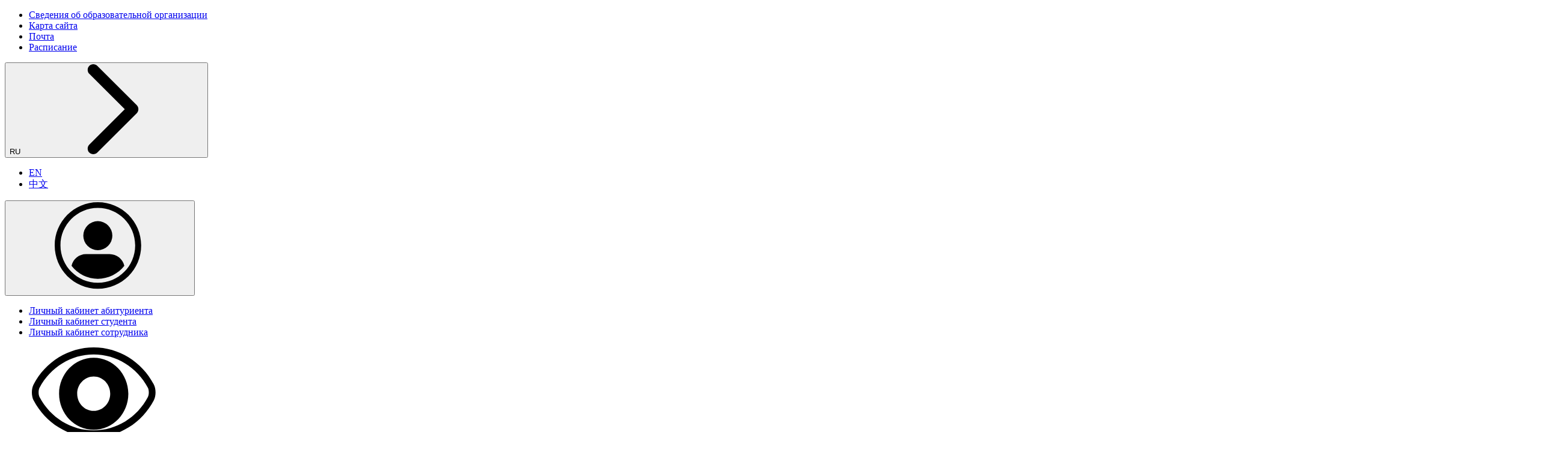

--- FILE ---
content_type: text/html; charset=UTF-8
request_url: https://unecon.ru/torzhestvennaya-linejka-otkrytiya-trudovogo-sezona/
body_size: 35538
content:

<!DOCTYPE HTML>
<html lang="ru-RU">

<head>
	<meta charset="UTF-8">
	<meta name="viewport" content="width=device-width, initial-scale=1">
	<meta name='robots' content='index, follow, max-image-preview:large, max-snippet:-1, max-video-preview:-1' />

	<!-- This site is optimized with the Yoast SEO plugin v24.5 - https://yoast.com/wordpress/plugins/seo/ -->
	<title>Торжественная линейка открытия трудового сезона - СПбГЭУ</title>
	<link rel="canonical" href="https://unecon.ru/torzhestvennaya-linejka-otkrytiya-trudovogo-sezona/" />
	<meta property="og:locale" content="ru_RU" />
	<meta property="og:type" content="article" />
	<meta property="og:title" content="Торжественная линейка открытия трудового сезона - СПбГЭУ" />
	<meta property="og:description" content="28 мая 2022 года Студенческие отряды СПбГЭУ приняли участие в торжественной Линейке открытия трудового сезона. 28 мая в 10:30 на Нарышкином бастионе Петропавловской крепости собралось полторы тысячи участников движения студенческих отрядов. На торжественной Линейке открытия трудового сезона состоялось вручение Почетного знамени Губернатора Санкт-Петербурга лучшему студенческому отряду по итогам 2021 года. В ходе мероприятия выступали творческие [&hellip;]" />
	<meta property="og:url" content="https://unecon.ru/torzhestvennaya-linejka-otkrytiya-trudovogo-sezona/" />
	<meta property="og:site_name" content="СПбГЭУ" />
	<meta property="article:published_time" content="2022-05-31T13:02:12+00:00" />
	<meta property="article:modified_time" content="2022-05-31T13:02:13+00:00" />
	<meta property="og:image" content="https://unecon.ru/wp-content/uploads/2022/05/img_8122.jpg" />
	<meta property="og:image:width" content="2560" />
	<meta property="og:image:height" content="1707" />
	<meta property="og:image:type" content="image/jpeg" />
	<meta name="author" content="admin" />
	<meta name="twitter:card" content="summary_large_image" />
	<meta name="twitter:label1" content="Написано автором" />
	<meta name="twitter:data1" content="admin" />
	<meta name="twitter:label2" content="Примерное время для чтения" />
	<meta name="twitter:data2" content="2 минуты" />
	<script type="application/ld+json" class="yoast-schema-graph">{"@context":"https://schema.org","@graph":[{"@type":"Article","@id":"https://unecon.ru/torzhestvennaya-linejka-otkrytiya-trudovogo-sezona/#article","isPartOf":{"@id":"https://unecon.ru/torzhestvennaya-linejka-otkrytiya-trudovogo-sezona/"},"author":{"name":"admin","@id":"https://unecon.ru/#/schema/person/8313d2ec8c45a7cad372dfbabff6a2f3"},"headline":"Торжественная линейка открытия трудового сезона","datePublished":"2022-05-31T13:02:12+00:00","dateModified":"2022-05-31T13:02:13+00:00","mainEntityOfPage":{"@id":"https://unecon.ru/torzhestvennaya-linejka-otkrytiya-trudovogo-sezona/"},"wordCount":205,"publisher":{"@id":"https://unecon.ru/#organization"},"image":{"@id":"https://unecon.ru/torzhestvennaya-linejka-otkrytiya-trudovogo-sezona/#primaryimage"},"thumbnailUrl":"https://unecon.ru/wp-content/uploads/2022/05/img_8122.jpg","articleSection":["Новости","Общие","Студенческие"],"inLanguage":"ru-RU"},{"@type":"WebPage","@id":"https://unecon.ru/torzhestvennaya-linejka-otkrytiya-trudovogo-sezona/","url":"https://unecon.ru/torzhestvennaya-linejka-otkrytiya-trudovogo-sezona/","name":"Торжественная линейка открытия трудового сезона - СПбГЭУ","isPartOf":{"@id":"https://unecon.ru/#website"},"primaryImageOfPage":{"@id":"https://unecon.ru/torzhestvennaya-linejka-otkrytiya-trudovogo-sezona/#primaryimage"},"image":{"@id":"https://unecon.ru/torzhestvennaya-linejka-otkrytiya-trudovogo-sezona/#primaryimage"},"thumbnailUrl":"https://unecon.ru/wp-content/uploads/2022/05/img_8122.jpg","datePublished":"2022-05-31T13:02:12+00:00","dateModified":"2022-05-31T13:02:13+00:00","breadcrumb":{"@id":"https://unecon.ru/torzhestvennaya-linejka-otkrytiya-trudovogo-sezona/#breadcrumb"},"inLanguage":"ru-RU","potentialAction":[{"@type":"ReadAction","target":["https://unecon.ru/torzhestvennaya-linejka-otkrytiya-trudovogo-sezona/"]}]},{"@type":"ImageObject","inLanguage":"ru-RU","@id":"https://unecon.ru/torzhestvennaya-linejka-otkrytiya-trudovogo-sezona/#primaryimage","url":"https://unecon.ru/wp-content/uploads/2022/05/img_8122.jpg","contentUrl":"https://unecon.ru/wp-content/uploads/2022/05/img_8122.jpg","width":2560,"height":1707,"caption":"Processed with VSCO with g6 preset"},{"@type":"BreadcrumbList","@id":"https://unecon.ru/torzhestvennaya-linejka-otkrytiya-trudovogo-sezona/#breadcrumb","itemListElement":[{"@type":"ListItem","position":1,"name":"Главная страница","item":"https://unecon.ru/"},{"@type":"ListItem","position":2,"name":"Новости","item":"https://unecon.ru/info/novosti/"},{"@type":"ListItem","position":3,"name":"Торжественная линейка открытия трудового сезона"}]},{"@type":"WebSite","@id":"https://unecon.ru/#website","url":"https://unecon.ru/","name":"СПбГЭУ","description":"СПбГЭУ – один из лидеров экономического образования в России.","publisher":{"@id":"https://unecon.ru/#organization"},"potentialAction":[{"@type":"SearchAction","target":{"@type":"EntryPoint","urlTemplate":"https://unecon.ru/?s={search_term_string}"},"query-input":{"@type":"PropertyValueSpecification","valueRequired":true,"valueName":"search_term_string"}}],"inLanguage":"ru-RU"},{"@type":"Organization","@id":"https://unecon.ru/#organization","name":"СПбГЭУ","url":"https://unecon.ru/","logo":{"@type":"ImageObject","inLanguage":"ru-RU","@id":"https://unecon.ru/#/schema/logo/image/","url":"https://unecon.ru/wp-content/uploads/2021/09/logo-sokr.-zelenyy.png","contentUrl":"https://unecon.ru/wp-content/uploads/2021/09/logo-sokr.-zelenyy.png","width":850,"height":850,"caption":"СПбГЭУ"},"image":{"@id":"https://unecon.ru/#/schema/logo/image/"},"sameAs":["https://vk.com/unecon","https://t.me/uneconru/","https://ok.ru/group/62854779502775","https://rutube.ru/channel/23769641/","https://www.youtube.com/user/SPbSUEF"]},{"@type":"Person","@id":"https://unecon.ru/#/schema/person/8313d2ec8c45a7cad372dfbabff6a2f3","name":"admin","sameAs":["http://www2021.unecon.ru/"],"url":"https://unecon.ru/author/admin/"}]}</script>
	<!-- / Yoast SEO plugin. -->


<link rel='dns-prefetch' href='//maps.googleapis.com' />
<link rel='dns-prefetch' href='//fonts.googleapis.com' />
<script type="text/javascript">
/* <![CDATA[ */
window._wpemojiSettings = {"baseUrl":"https:\/\/s.w.org\/images\/core\/emoji\/15.0.3\/72x72\/","ext":".png","svgUrl":"https:\/\/s.w.org\/images\/core\/emoji\/15.0.3\/svg\/","svgExt":".svg","source":{"wpemoji":"https:\/\/unecon.ru\/wp-includes\/js\/wp-emoji.js?ver=6.5.7","twemoji":"https:\/\/unecon.ru\/wp-includes\/js\/twemoji.js?ver=6.5.7"}};
/**
 * @output wp-includes/js/wp-emoji-loader.js
 */

/**
 * Emoji Settings as exported in PHP via _print_emoji_detection_script().
 * @typedef WPEmojiSettings
 * @type {object}
 * @property {?object} source
 * @property {?string} source.concatemoji
 * @property {?string} source.twemoji
 * @property {?string} source.wpemoji
 * @property {?boolean} DOMReady
 * @property {?Function} readyCallback
 */

/**
 * Support tests.
 * @typedef SupportTests
 * @type {object}
 * @property {?boolean} flag
 * @property {?boolean} emoji
 */

/**
 * IIFE to detect emoji support and load Twemoji if needed.
 *
 * @param {Window} window
 * @param {Document} document
 * @param {WPEmojiSettings} settings
 */
( function wpEmojiLoader( window, document, settings ) {
	if ( typeof Promise === 'undefined' ) {
		return;
	}

	var sessionStorageKey = 'wpEmojiSettingsSupports';
	var tests = [ 'flag', 'emoji' ];

	/**
	 * Checks whether the browser supports offloading to a Worker.
	 *
	 * @since 6.3.0
	 *
	 * @private
	 *
	 * @returns {boolean}
	 */
	function supportsWorkerOffloading() {
		return (
			typeof Worker !== 'undefined' &&
			typeof OffscreenCanvas !== 'undefined' &&
			typeof URL !== 'undefined' &&
			URL.createObjectURL &&
			typeof Blob !== 'undefined'
		);
	}

	/**
	 * @typedef SessionSupportTests
	 * @type {object}
	 * @property {number} timestamp
	 * @property {SupportTests} supportTests
	 */

	/**
	 * Get support tests from session.
	 *
	 * @since 6.3.0
	 *
	 * @private
	 *
	 * @returns {?SupportTests} Support tests, or null if not set or older than 1 week.
	 */
	function getSessionSupportTests() {
		try {
			/** @type {SessionSupportTests} */
			var item = JSON.parse(
				sessionStorage.getItem( sessionStorageKey )
			);
			if (
				typeof item === 'object' &&
				typeof item.timestamp === 'number' &&
				new Date().valueOf() < item.timestamp + 604800 && // Note: Number is a week in seconds.
				typeof item.supportTests === 'object'
			) {
				return item.supportTests;
			}
		} catch ( e ) {}
		return null;
	}

	/**
	 * Persist the supports in session storage.
	 *
	 * @since 6.3.0
	 *
	 * @private
	 *
	 * @param {SupportTests} supportTests Support tests.
	 */
	function setSessionSupportTests( supportTests ) {
		try {
			/** @type {SessionSupportTests} */
			var item = {
				supportTests: supportTests,
				timestamp: new Date().valueOf()
			};

			sessionStorage.setItem(
				sessionStorageKey,
				JSON.stringify( item )
			);
		} catch ( e ) {}
	}

	/**
	 * Checks if two sets of Emoji characters render the same visually.
	 *
	 * This function may be serialized to run in a Worker. Therefore, it cannot refer to variables from the containing
	 * scope. Everything must be passed by parameters.
	 *
	 * @since 4.9.0
	 *
	 * @private
	 *
	 * @param {CanvasRenderingContext2D} context 2D Context.
	 * @param {string} set1 Set of Emoji to test.
	 * @param {string} set2 Set of Emoji to test.
	 *
	 * @return {boolean} True if the two sets render the same.
	 */
	function emojiSetsRenderIdentically( context, set1, set2 ) {
		// Cleanup from previous test.
		context.clearRect( 0, 0, context.canvas.width, context.canvas.height );
		context.fillText( set1, 0, 0 );
		var rendered1 = new Uint32Array(
			context.getImageData(
				0,
				0,
				context.canvas.width,
				context.canvas.height
			).data
		);

		// Cleanup from previous test.
		context.clearRect( 0, 0, context.canvas.width, context.canvas.height );
		context.fillText( set2, 0, 0 );
		var rendered2 = new Uint32Array(
			context.getImageData(
				0,
				0,
				context.canvas.width,
				context.canvas.height
			).data
		);

		return rendered1.every( function ( rendered2Data, index ) {
			return rendered2Data === rendered2[ index ];
		} );
	}

	/**
	 * Determines if the browser properly renders Emoji that Twemoji can supplement.
	 *
	 * This function may be serialized to run in a Worker. Therefore, it cannot refer to variables from the containing
	 * scope. Everything must be passed by parameters.
	 *
	 * @since 4.2.0
	 *
	 * @private
	 *
	 * @param {CanvasRenderingContext2D} context 2D Context.
	 * @param {string} type Whether to test for support of "flag" or "emoji".
	 * @param {Function} emojiSetsRenderIdentically Reference to emojiSetsRenderIdentically function, needed due to minification.
	 *
	 * @return {boolean} True if the browser can render emoji, false if it cannot.
	 */
	function browserSupportsEmoji( context, type, emojiSetsRenderIdentically ) {
		var isIdentical;

		switch ( type ) {
			case 'flag':
				/*
				 * Test for Transgender flag compatibility. Added in Unicode 13.
				 *
				 * To test for support, we try to render it, and compare the rendering to how it would look if
				 * the browser doesn't render it correctly (white flag emoji + transgender symbol).
				 */
				isIdentical = emojiSetsRenderIdentically(
					context,
					'\uD83C\uDFF3\uFE0F\u200D\u26A7\uFE0F', // as a zero-width joiner sequence
					'\uD83C\uDFF3\uFE0F\u200B\u26A7\uFE0F' // separated by a zero-width space
				);

				if ( isIdentical ) {
					return false;
				}

				/*
				 * Test for UN flag compatibility. This is the least supported of the letter locale flags,
				 * so gives us an easy test for full support.
				 *
				 * To test for support, we try to render it, and compare the rendering to how it would look if
				 * the browser doesn't render it correctly ([U] + [N]).
				 */
				isIdentical = emojiSetsRenderIdentically(
					context,
					'\uD83C\uDDFA\uD83C\uDDF3', // as the sequence of two code points
					'\uD83C\uDDFA\u200B\uD83C\uDDF3' // as the two code points separated by a zero-width space
				);

				if ( isIdentical ) {
					return false;
				}

				/*
				 * Test for English flag compatibility. England is a country in the United Kingdom, it
				 * does not have a two letter locale code but rather a five letter sub-division code.
				 *
				 * To test for support, we try to render it, and compare the rendering to how it would look if
				 * the browser doesn't render it correctly (black flag emoji + [G] + [B] + [E] + [N] + [G]).
				 */
				isIdentical = emojiSetsRenderIdentically(
					context,
					// as the flag sequence
					'\uD83C\uDFF4\uDB40\uDC67\uDB40\uDC62\uDB40\uDC65\uDB40\uDC6E\uDB40\uDC67\uDB40\uDC7F',
					// with each code point separated by a zero-width space
					'\uD83C\uDFF4\u200B\uDB40\uDC67\u200B\uDB40\uDC62\u200B\uDB40\uDC65\u200B\uDB40\uDC6E\u200B\uDB40\uDC67\u200B\uDB40\uDC7F'
				);

				return ! isIdentical;
			case 'emoji':
				/*
				 * Four and twenty blackbirds baked in a pie.
				 *
				 * To test for Emoji 15.0 support, try to render a new emoji: Blackbird.
				 *
				 * The Blackbird is a ZWJ sequence combining 🐦 Bird and ⬛ large black square.,
				 *
				 * 0x1F426 (\uD83D\uDC26) == Bird
				 * 0x200D == Zero-Width Joiner (ZWJ) that links the code points for the new emoji or
				 * 0x200B == Zero-Width Space (ZWS) that is rendered for clients not supporting the new emoji.
				 * 0x2B1B == Large Black Square
				 *
				 * When updating this test for future Emoji releases, ensure that individual emoji that make up the
				 * sequence come from older emoji standards.
				 */
				isIdentical = emojiSetsRenderIdentically(
					context,
					'\uD83D\uDC26\u200D\u2B1B', // as the zero-width joiner sequence
					'\uD83D\uDC26\u200B\u2B1B' // separated by a zero-width space
				);

				return ! isIdentical;
		}

		return false;
	}

	/**
	 * Checks emoji support tests.
	 *
	 * This function may be serialized to run in a Worker. Therefore, it cannot refer to variables from the containing
	 * scope. Everything must be passed by parameters.
	 *
	 * @since 6.3.0
	 *
	 * @private
	 *
	 * @param {string[]} tests Tests.
	 * @param {Function} browserSupportsEmoji Reference to browserSupportsEmoji function, needed due to minification.
	 * @param {Function} emojiSetsRenderIdentically Reference to emojiSetsRenderIdentically function, needed due to minification.
	 *
	 * @return {SupportTests} Support tests.
	 */
	function testEmojiSupports( tests, browserSupportsEmoji, emojiSetsRenderIdentically ) {
		var canvas;
		if (
			typeof WorkerGlobalScope !== 'undefined' &&
			self instanceof WorkerGlobalScope
		) {
			canvas = new OffscreenCanvas( 300, 150 ); // Dimensions are default for HTMLCanvasElement.
		} else {
			canvas = document.createElement( 'canvas' );
		}

		var context = canvas.getContext( '2d', { willReadFrequently: true } );

		/*
		 * Chrome on OS X added native emoji rendering in M41. Unfortunately,
		 * it doesn't work when the font is bolder than 500 weight. So, we
		 * check for bold rendering support to avoid invisible emoji in Chrome.
		 */
		context.textBaseline = 'top';
		context.font = '600 32px Arial';

		var supports = {};
		tests.forEach( function ( test ) {
			supports[ test ] = browserSupportsEmoji( context, test, emojiSetsRenderIdentically );
		} );
		return supports;
	}

	/**
	 * Adds a script to the head of the document.
	 *
	 * @ignore
	 *
	 * @since 4.2.0
	 *
	 * @param {string} src The url where the script is located.
	 *
	 * @return {void}
	 */
	function addScript( src ) {
		var script = document.createElement( 'script' );
		script.src = src;
		script.defer = true;
		document.head.appendChild( script );
	}

	settings.supports = {
		everything: true,
		everythingExceptFlag: true
	};

	// Create a promise for DOMContentLoaded since the worker logic may finish after the event has fired.
	var domReadyPromise = new Promise( function ( resolve ) {
		document.addEventListener( 'DOMContentLoaded', resolve, {
			once: true
		} );
	} );

	// Obtain the emoji support from the browser, asynchronously when possible.
	new Promise( function ( resolve ) {
		var supportTests = getSessionSupportTests();
		if ( supportTests ) {
			resolve( supportTests );
			return;
		}

		if ( supportsWorkerOffloading() ) {
			try {
				// Note that the functions are being passed as arguments due to minification.
				var workerScript =
					'postMessage(' +
					testEmojiSupports.toString() +
					'(' +
					[
						JSON.stringify( tests ),
						browserSupportsEmoji.toString(),
						emojiSetsRenderIdentically.toString()
					].join( ',' ) +
					'));';
				var blob = new Blob( [ workerScript ], {
					type: 'text/javascript'
				} );
				var worker = new Worker( URL.createObjectURL( blob ), { name: 'wpTestEmojiSupports' } );
				worker.onmessage = function ( event ) {
					supportTests = event.data;
					setSessionSupportTests( supportTests );
					worker.terminate();
					resolve( supportTests );
				};
				return;
			} catch ( e ) {}
		}

		supportTests = testEmojiSupports( tests, browserSupportsEmoji, emojiSetsRenderIdentically );
		setSessionSupportTests( supportTests );
		resolve( supportTests );
	} )
		// Once the browser emoji support has been obtained from the session, finalize the settings.
		.then( function ( supportTests ) {
			/*
			 * Tests the browser support for flag emojis and other emojis, and adjusts the
			 * support settings accordingly.
			 */
			for ( var test in supportTests ) {
				settings.supports[ test ] = supportTests[ test ];

				settings.supports.everything =
					settings.supports.everything && settings.supports[ test ];

				if ( 'flag' !== test ) {
					settings.supports.everythingExceptFlag =
						settings.supports.everythingExceptFlag &&
						settings.supports[ test ];
				}
			}

			settings.supports.everythingExceptFlag =
				settings.supports.everythingExceptFlag &&
				! settings.supports.flag;

			// Sets DOMReady to false and assigns a ready function to settings.
			settings.DOMReady = false;
			settings.readyCallback = function () {
				settings.DOMReady = true;
			};
		} )
		.then( function () {
			return domReadyPromise;
		} )
		.then( function () {
			// When the browser can not render everything we need to load a polyfill.
			if ( ! settings.supports.everything ) {
				settings.readyCallback();

				var src = settings.source || {};

				if ( src.concatemoji ) {
					addScript( src.concatemoji );
				} else if ( src.wpemoji && src.twemoji ) {
					addScript( src.twemoji );
					addScript( src.wpemoji );
				}
			}
		} );
} )( window, document, window._wpemojiSettings );

/* ]]> */
</script>
<style id='wp-emoji-styles-inline-css' type='text/css'>

	img.wp-smiley, img.emoji {
		display: inline !important;
		border: none !important;
		box-shadow: none !important;
		height: 1em !important;
		width: 1em !important;
		margin: 0 0.07em !important;
		vertical-align: -0.1em !important;
		background: none !important;
		padding: 0 !important;
	}
</style>
<link rel='stylesheet' id='wp-block-library-css' href='https://unecon.ru/wp-includes/css/dist/block-library/style.css?ver=6.5.7' type='text/css' media='all' />
<style id='safe-svg-svg-icon-style-inline-css' type='text/css'>
.safe-svg-cover{text-align:center}.safe-svg-cover .safe-svg-inside{display:inline-block;max-width:100%}.safe-svg-cover svg{height:100%;max-height:100%;max-width:100%;width:100%}

</style>
<style id='classic-theme-styles-inline-css' type='text/css'>
/**
 * These rules are needed for backwards compatibility.
 * They should match the button element rules in the base theme.json file.
 */
.wp-block-button__link {
	color: #ffffff;
	background-color: #32373c;
	border-radius: 9999px; /* 100% causes an oval, but any explicit but really high value retains the pill shape. */

	/* This needs a low specificity so it won't override the rules from the button element if defined in theme.json. */
	box-shadow: none;
	text-decoration: none;

	/* The extra 2px are added to size solids the same as the outline versions.*/
	padding: calc(0.667em + 2px) calc(1.333em + 2px);

	font-size: 1.125em;
}

.wp-block-file__button {
	background: #32373c;
	color: #ffffff;
	text-decoration: none;
}

</style>
<style id='global-styles-inline-css' type='text/css'>
body{--wp--preset--color--black: #000000;--wp--preset--color--cyan-bluish-gray: #abb8c3;--wp--preset--color--white: #ffffff;--wp--preset--color--pale-pink: #f78da7;--wp--preset--color--vivid-red: #cf2e2e;--wp--preset--color--luminous-vivid-orange: #ff6900;--wp--preset--color--luminous-vivid-amber: #fcb900;--wp--preset--color--light-green-cyan: #7bdcb5;--wp--preset--color--vivid-green-cyan: #00d084;--wp--preset--color--pale-cyan-blue: #8ed1fc;--wp--preset--color--vivid-cyan-blue: #0693e3;--wp--preset--color--vivid-purple: #9b51e0;--wp--preset--color--uc-purple: #6C3F79;--wp--preset--color--uc-dark-green: #066F73;--wp--preset--color--uc-green: #058C91;--wp--preset--color--uc-yellow: #C4D82E;--wp--preset--color--uc-gray: #6A6F70;--wp--preset--color--uc-black: #303435;--wp--preset--color--uc-white: #ffffff;--wp--preset--gradient--vivid-cyan-blue-to-vivid-purple: linear-gradient(135deg,rgba(6,147,227,1) 0%,rgb(155,81,224) 100%);--wp--preset--gradient--light-green-cyan-to-vivid-green-cyan: linear-gradient(135deg,rgb(122,220,180) 0%,rgb(0,208,130) 100%);--wp--preset--gradient--luminous-vivid-amber-to-luminous-vivid-orange: linear-gradient(135deg,rgba(252,185,0,1) 0%,rgba(255,105,0,1) 100%);--wp--preset--gradient--luminous-vivid-orange-to-vivid-red: linear-gradient(135deg,rgba(255,105,0,1) 0%,rgb(207,46,46) 100%);--wp--preset--gradient--very-light-gray-to-cyan-bluish-gray: linear-gradient(135deg,rgb(238,238,238) 0%,rgb(169,184,195) 100%);--wp--preset--gradient--cool-to-warm-spectrum: linear-gradient(135deg,rgb(74,234,220) 0%,rgb(151,120,209) 20%,rgb(207,42,186) 40%,rgb(238,44,130) 60%,rgb(251,105,98) 80%,rgb(254,248,76) 100%);--wp--preset--gradient--blush-light-purple: linear-gradient(135deg,rgb(255,206,236) 0%,rgb(152,150,240) 100%);--wp--preset--gradient--blush-bordeaux: linear-gradient(135deg,rgb(254,205,165) 0%,rgb(254,45,45) 50%,rgb(107,0,62) 100%);--wp--preset--gradient--luminous-dusk: linear-gradient(135deg,rgb(255,203,112) 0%,rgb(199,81,192) 50%,rgb(65,88,208) 100%);--wp--preset--gradient--pale-ocean: linear-gradient(135deg,rgb(255,245,203) 0%,rgb(182,227,212) 50%,rgb(51,167,181) 100%);--wp--preset--gradient--electric-grass: linear-gradient(135deg,rgb(202,248,128) 0%,rgb(113,206,126) 100%);--wp--preset--gradient--midnight: linear-gradient(135deg,rgb(2,3,129) 0%,rgb(40,116,252) 100%);--wp--preset--font-size--small: 14px;--wp--preset--font-size--medium: 20px;--wp--preset--font-size--large: 20px;--wp--preset--font-size--x-large: 42px;--wp--preset--font-size--normal: 16px;--wp--preset--font-size--huge: 24px;--wp--preset--spacing--20: 0.44rem;--wp--preset--spacing--30: 0.67rem;--wp--preset--spacing--40: 1rem;--wp--preset--spacing--50: 1.5rem;--wp--preset--spacing--60: 2.25rem;--wp--preset--spacing--70: 3.38rem;--wp--preset--spacing--80: 5.06rem;--wp--preset--shadow--natural: 6px 6px 9px rgba(0, 0, 0, 0.2);--wp--preset--shadow--deep: 12px 12px 50px rgba(0, 0, 0, 0.4);--wp--preset--shadow--sharp: 6px 6px 0px rgba(0, 0, 0, 0.2);--wp--preset--shadow--outlined: 6px 6px 0px -3px rgba(255, 255, 255, 1), 6px 6px rgba(0, 0, 0, 1);--wp--preset--shadow--crisp: 6px 6px 0px rgba(0, 0, 0, 1);}:where(.is-layout-flex){gap: 0.5em;}:where(.is-layout-grid){gap: 0.5em;}body .is-layout-flex{display: flex;}body .is-layout-flex{flex-wrap: wrap;align-items: center;}body .is-layout-flex > *{margin: 0;}body .is-layout-grid{display: grid;}body .is-layout-grid > *{margin: 0;}:where(.wp-block-columns.is-layout-flex){gap: 2em;}:where(.wp-block-columns.is-layout-grid){gap: 2em;}:where(.wp-block-post-template.is-layout-flex){gap: 1.25em;}:where(.wp-block-post-template.is-layout-grid){gap: 1.25em;}.has-black-color{color: var(--wp--preset--color--black) !important;}.has-cyan-bluish-gray-color{color: var(--wp--preset--color--cyan-bluish-gray) !important;}.has-white-color{color: var(--wp--preset--color--white) !important;}.has-pale-pink-color{color: var(--wp--preset--color--pale-pink) !important;}.has-vivid-red-color{color: var(--wp--preset--color--vivid-red) !important;}.has-luminous-vivid-orange-color{color: var(--wp--preset--color--luminous-vivid-orange) !important;}.has-luminous-vivid-amber-color{color: var(--wp--preset--color--luminous-vivid-amber) !important;}.has-light-green-cyan-color{color: var(--wp--preset--color--light-green-cyan) !important;}.has-vivid-green-cyan-color{color: var(--wp--preset--color--vivid-green-cyan) !important;}.has-pale-cyan-blue-color{color: var(--wp--preset--color--pale-cyan-blue) !important;}.has-vivid-cyan-blue-color{color: var(--wp--preset--color--vivid-cyan-blue) !important;}.has-vivid-purple-color{color: var(--wp--preset--color--vivid-purple) !important;}.has-black-background-color{background-color: var(--wp--preset--color--black) !important;}.has-cyan-bluish-gray-background-color{background-color: var(--wp--preset--color--cyan-bluish-gray) !important;}.has-white-background-color{background-color: var(--wp--preset--color--white) !important;}.has-pale-pink-background-color{background-color: var(--wp--preset--color--pale-pink) !important;}.has-vivid-red-background-color{background-color: var(--wp--preset--color--vivid-red) !important;}.has-luminous-vivid-orange-background-color{background-color: var(--wp--preset--color--luminous-vivid-orange) !important;}.has-luminous-vivid-amber-background-color{background-color: var(--wp--preset--color--luminous-vivid-amber) !important;}.has-light-green-cyan-background-color{background-color: var(--wp--preset--color--light-green-cyan) !important;}.has-vivid-green-cyan-background-color{background-color: var(--wp--preset--color--vivid-green-cyan) !important;}.has-pale-cyan-blue-background-color{background-color: var(--wp--preset--color--pale-cyan-blue) !important;}.has-vivid-cyan-blue-background-color{background-color: var(--wp--preset--color--vivid-cyan-blue) !important;}.has-vivid-purple-background-color{background-color: var(--wp--preset--color--vivid-purple) !important;}.has-black-border-color{border-color: var(--wp--preset--color--black) !important;}.has-cyan-bluish-gray-border-color{border-color: var(--wp--preset--color--cyan-bluish-gray) !important;}.has-white-border-color{border-color: var(--wp--preset--color--white) !important;}.has-pale-pink-border-color{border-color: var(--wp--preset--color--pale-pink) !important;}.has-vivid-red-border-color{border-color: var(--wp--preset--color--vivid-red) !important;}.has-luminous-vivid-orange-border-color{border-color: var(--wp--preset--color--luminous-vivid-orange) !important;}.has-luminous-vivid-amber-border-color{border-color: var(--wp--preset--color--luminous-vivid-amber) !important;}.has-light-green-cyan-border-color{border-color: var(--wp--preset--color--light-green-cyan) !important;}.has-vivid-green-cyan-border-color{border-color: var(--wp--preset--color--vivid-green-cyan) !important;}.has-pale-cyan-blue-border-color{border-color: var(--wp--preset--color--pale-cyan-blue) !important;}.has-vivid-cyan-blue-border-color{border-color: var(--wp--preset--color--vivid-cyan-blue) !important;}.has-vivid-purple-border-color{border-color: var(--wp--preset--color--vivid-purple) !important;}.has-vivid-cyan-blue-to-vivid-purple-gradient-background{background: var(--wp--preset--gradient--vivid-cyan-blue-to-vivid-purple) !important;}.has-light-green-cyan-to-vivid-green-cyan-gradient-background{background: var(--wp--preset--gradient--light-green-cyan-to-vivid-green-cyan) !important;}.has-luminous-vivid-amber-to-luminous-vivid-orange-gradient-background{background: var(--wp--preset--gradient--luminous-vivid-amber-to-luminous-vivid-orange) !important;}.has-luminous-vivid-orange-to-vivid-red-gradient-background{background: var(--wp--preset--gradient--luminous-vivid-orange-to-vivid-red) !important;}.has-very-light-gray-to-cyan-bluish-gray-gradient-background{background: var(--wp--preset--gradient--very-light-gray-to-cyan-bluish-gray) !important;}.has-cool-to-warm-spectrum-gradient-background{background: var(--wp--preset--gradient--cool-to-warm-spectrum) !important;}.has-blush-light-purple-gradient-background{background: var(--wp--preset--gradient--blush-light-purple) !important;}.has-blush-bordeaux-gradient-background{background: var(--wp--preset--gradient--blush-bordeaux) !important;}.has-luminous-dusk-gradient-background{background: var(--wp--preset--gradient--luminous-dusk) !important;}.has-pale-ocean-gradient-background{background: var(--wp--preset--gradient--pale-ocean) !important;}.has-electric-grass-gradient-background{background: var(--wp--preset--gradient--electric-grass) !important;}.has-midnight-gradient-background{background: var(--wp--preset--gradient--midnight) !important;}.has-small-font-size{font-size: var(--wp--preset--font-size--small) !important;}.has-medium-font-size{font-size: var(--wp--preset--font-size--medium) !important;}.has-large-font-size{font-size: var(--wp--preset--font-size--large) !important;}.has-x-large-font-size{font-size: var(--wp--preset--font-size--x-large) !important;}
.wp-block-navigation a:where(:not(.wp-element-button)){color: inherit;}
:where(.wp-block-post-template.is-layout-flex){gap: 1.25em;}:where(.wp-block-post-template.is-layout-grid){gap: 1.25em;}
:where(.wp-block-columns.is-layout-flex){gap: 2em;}:where(.wp-block-columns.is-layout-grid){gap: 2em;}
.wp-block-pullquote{font-size: 1.5em;line-height: 1.6;}
</style>
<link rel='stylesheet' id='contact-form-7-css' href='https://unecon.ru/wp-content/plugins/contact-form-7/includes/css/styles.css?ver=5.9.8' type='text/css' media='all' />
<style id='contact-form-7-inline-css' type='text/css'>
.wpcf7 .wpcf7-recaptcha iframe {margin-bottom: 0;}.wpcf7 .wpcf7-recaptcha[data-align="center"] > div {margin: 0 auto;}.wpcf7 .wpcf7-recaptcha[data-align="right"] > div {margin: 0 0 0 auto;}
</style>
<link rel='stylesheet' id='page-list-style-css' href='https://unecon.ru/wp-content/plugins/sitemap/css/page-list.css?ver=4.3' type='text/css' media='all' />
<link rel='stylesheet' id='wpblog_google_fonts-css' href='https://fonts.googleapis.com/css2?family=Open+Sans%3Awght%40300&#038;display=swap&#038;ver=6.5.7' type='text/css' media='all' />
<link rel='stylesheet' id='wpblog_google_fonts_1-css' href='https://fonts.googleapis.com/css2?family=Open+Sans%3Awght%40400&#038;display=swap&#038;ver=6.5.7' type='text/css' media='all' />
<link rel='stylesheet' id='wpblog_google_fonts_2-css' href='https://fonts.googleapis.com/css2?family=Open+Sans%3Awght%40500&#038;display=swap&#038;ver=6.5.7' type='text/css' media='all' />
<link rel='stylesheet' id='wpblog_google_fonts_3-css' href='https://fonts.googleapis.com/css2?family=Open+Sans%3Awght%40600&#038;display=swap&#038;ver=6.5.7' type='text/css' media='all' />
<link rel='stylesheet' id='wpblog_google_fonts_4-css' href='https://fonts.googleapis.com/css2?family=Open+Sans%3Awght%40700&#038;display=swap&#038;ver=6.5.7' type='text/css' media='all' />
<link rel='stylesheet' id='wpblog_google_fonts_5-css' href='https://fonts.googleapis.com/css2?family=Open+Sans%3Awght%40800&#038;display=swap&#038;ver=6.5.7' type='text/css' media='all' />
<link rel='stylesheet' id='style-global-css' href='https://unecon.ru/wp-content/themes/unecon/build/app.css?ver=20260119_23g16' type='text/css' media='all' />
<link rel='stylesheet' id='colorbox_style-css' href='https://unecon.ru/wp-content/plugins/advanced-gutenberg-old/assets/css/colorbox.css?ver=3.3.3' type='text/css' media='all' />
<link rel='stylesheet' id='newsletter-css' href='https://unecon.ru/wp-content/plugins/newsletter/style.css?ver=9.1.0' type='text/css' media='all' />
<link rel='stylesheet' id='bvi-styles-css' href='https://unecon.ru/wp-content/plugins/button-visually-impaired/assets/css/bvi.min.css?ver=2.3.0' type='text/css' media='all' />
<style id='bvi-styles-inline-css' type='text/css'>

			.bvi-widget,
			.bvi-shortcode a,
			.bvi-widget a, 
			.bvi-shortcode {
				color: #000000;
				background-color: #000000;
			}
			.bvi-widget .bvi-svg-eye,
			.bvi-shortcode .bvi-svg-eye {
			    display: inline-block;
                overflow: visible;
                width: 1.125em;
                height: 1em;
                font-size: 2em;
                vertical-align: middle;
			}
			.bvi-widget,
			.bvi-shortcode {
			    -webkit-transition: background-color .2s ease-out;
			    transition: background-color .2s ease-out;
			    cursor: pointer;
			    border-radius: 2px;
			    display: inline-block;
			    padding: 5px 10px;
			    vertical-align: middle;
			    text-decoration: none;
			}
</style>
<script type="text/javascript" src="https://unecon.ru/wp-includes/js/jquery/jquery.js?ver=3.7.1" id="jquery-core-js"></script>
<script type="text/javascript" src="https://unecon.ru/wp-includes/js/jquery/jquery-migrate.js?ver=3.4.1" id="jquery-migrate-js"></script>
<script type="text/javascript" src="https://unecon.ru/wp-includes/js/jquery/ui/core.js?ver=1.13.2" id="jquery-ui-core-js"></script>
<script type="text/javascript" src="https://unecon.ru/wp-includes/js/jquery/ui/mouse.js?ver=1.13.2" id="jquery-ui-mouse-js"></script>
<script type="text/javascript" src="https://unecon.ru/wp-includes/js/jquery/ui/sortable.js?ver=1.13.2" id="jquery-ui-sortable-js"></script>
<script type="text/javascript" src="https://unecon.ru/wp-includes/js/jquery/ui/resizable.js?ver=1.13.2" id="jquery-ui-resizable-js"></script>
<script type="text/javascript" src="https://unecon.ru/wp-content/plugins/advanced-custom-fields-pro/assets/build/js/acf.js?ver=5.12.2" id="acf-js"></script>
<script type="text/javascript" src="https://unecon.ru/wp-content/plugins/advanced-custom-fields-pro/assets/build/js/acf-input.js?ver=5.12.2" id="acf-input-js"></script>
<script type="text/javascript" src="https://unecon.ru/wp-content/themes/unecon/acf-input.js?ver=5.12.2" id="acf-input_role-js"></script>
<script type="text/javascript" src="https://maps.googleapis.com/maps/api/js?key=AIzaSyDSMgDYUmBsUkSb3Yu_B84FYiXXTQdsSJI&amp;map_ids=bc708d5e38cf3bfa&amp;ver=6.5.7" id="google-maps-js"></script>
<script type="text/javascript" src="https://unecon.ru/wp-content/plugins/advanced-gutenberg-old/assets/js/jquery.colorbox.min.js?ver=3.3.3" id="colorbox_js-js"></script>
<link rel="https://api.w.org/" href="https://unecon.ru/wp-json/" /><link rel="alternate" type="application/json" href="https://unecon.ru/wp-json/wp/v2/posts/116033" /><link rel="EditURI" type="application/rsd+xml" title="RSD" href="https://unecon.ru/xmlrpc.php?rsd" />
<meta name="generator" content="WordPress 6.5.7" />
<link rel='shortlink' href='https://unecon.ru/?p=116033' />
<link rel="alternate" type="application/json+oembed" href="https://unecon.ru/wp-json/oembed/1.0/embed?url=https%3A%2F%2Funecon.ru%2Ftorzhestvennaya-linejka-otkrytiya-trudovogo-sezona%2F" />
<link rel="alternate" type="text/xml+oembed" href="https://unecon.ru/wp-json/oembed/1.0/embed?url=https%3A%2F%2Funecon.ru%2Ftorzhestvennaya-linejka-otkrytiya-trudovogo-sezona%2F&#038;format=xml" />
<script type="text/javascript">
document.addEventListener( 'wpcf7mailsent', function( event ) {
    if ( '150705' == event.detail.contactFormId || '150704' == event.detail.contactFormId ) {
		ym(22257850,'reachGoal','send_form_question'); return true;
	}
	
	if ( '150475' == event.detail.contactFormId || '150436' == event.detail.contactFormId) {
		ym(22257850,'reachGoal','send_form_consultation'); return true;
	}
});
</script>
<style type="text/css">.blue-message {
background: none repeat scroll 0 0 #3399ff;
    color: #ffffff;
    text-shadow: none;
    font-size: 16px;
    line-height: 24px;
    padding: 10px;
} 
.green-message {
background: none repeat scroll 0 0 #128c91;
color: #ffffff;
text-shadow: none;
font-size: 16px;
line-height: 24px;
padding: 10px;
} 
.orange-message {
background: none repeat scroll 0 0 #faa732;
    color: #ffffff;
    text-shadow: none;
    font-size: 16px;
    line-height: 24px;
    padding: 10px;
} 
.red-message {
background: none repeat scroll 0 0 #da4d31;
    color: #ffffff;
    text-shadow: none;
    font-size: 16px;
    line-height: 24px;
    padding: 10px;
} 
.grey-message {
background: none repeat scroll 0 0 #53555c;
    color: #ffffff;
    text-shadow: none;
    font-size: 16px;
    line-height: 24px;
    padding: 10px;
} 
.left-block {
background: none repeat scroll 0 0px, radial-gradient(ellipse at center center, #ffffff 0%, #f2f2f2 100%) repeat scroll 0 0 rgba(0, 0, 0, 0);
    color: #8b8e97;
    padding: 10px;
    margin: 10px;
    float: left;
} 
.right-block {
background: none repeat scroll 0 0px, radial-gradient(ellipse at center center, #ffffff 0%, #f2f2f2 100%) repeat scroll 0 0 rgba(0, 0, 0, 0);
    color: #8b8e97;
    padding: 10px;
    margin: 10px;
    float: right;
} 
.blockquotes {
background: none;
border-left: 5px solid #f1f1f1;
color: #303435;
font-size: 16px;
font-style: italic;
line-height: 22px;
padding-left: 15px;
padding: 10px;
width: 100%;
} 
.grp-buttons {

} 
.wp-block-advgb-button {
margin-bottom: 50px;
} 
</style></head>

<body class="post-template-default single single-post postid-116033 single-format-standard">
	<header class="main-header">

	
    <div id="close">
      
<section class="toolbar">
	<div class="container">

		<div class="toolbar_wrapper">

			<div class="main-toolbal__menu menu menu--horizontal"><ul id="menu-tulbar" class="menu"><li id="menu-item-40913" class="menu-item menu-item-type-custom menu-item-object-custom menu-item-40913"><a href="http://unecon.ru/sveden">Сведения об&nbsp;образовательной организации</a></li>
<li id="menu-item-40915" class="menu-item menu-item-type-custom menu-item-object-custom menu-item-40915"><a href="/sitemap">Карта сайта</a></li>
<li id="menu-item-40916" class="menu-item menu-item-type-custom menu-item-object-custom menu-item-40916"><a target="_blank" rel="noopener" href="https://mail.unecon.ru/samoware/">Почта</a></li>
<li id="menu-item-178077" class="menu-item menu-item-type-custom menu-item-object-custom menu-item-178077"><a href="https://rasp.unecon.ru/raspisanie.php">Расписание</a></li>
</ul></div>
			<div class="dropdown">
				<button class="dropdown-toggle dropdown-toggle--icon" type="button" id="dropdownMenuButton" data-bs-toggle="dropdown" aria-expanded="false">
					RU <svg><use xlink:href="#i-arrow"></use></svg>
				</button>
				<ul class="dropdown-menu" aria-labelledby="dropdownMenuButton">
					<li>
						<a class="dropdown-item" href="//en.unecon.ru/">EN</a>
					</li>
					<li>
						<a class="dropdown-item" href="//cn.unecon.ru/">中文</a>
					</li>
				</ul>
			</div>

      <div class="dropdown" id="cabinet">
        <button class="dropdown-toggle--cabinet toolbar_icon-link" role="button"  data-bs-toggle="tooltip">
          <svg aria-label="Личный кабинет"><use xlink:href="https://unecon.ru/wp-content/themes/unecon/assets/img/sprite.svg#lk-login"></use></svg>				</button>
				<ul class="dropdown-menu dropdown-menu--cabinet" id="dropCabinet">
					<li>
				  	<a href="https://priem.unecon.ru/" class="dropdown-item--cabinet">
					  Личный кабинет абитуриента</a>
			  	</li>
					<li>
            <a href="https://student.unecon.ru/" class="dropdown-item--cabinet">
              Личный кабинет студента
            </a>
					</li>
          <li>
            <a href="https://staff.unecon.ru/" class="dropdown-item--cabinet">
              Личный кабинет сотрудника
            </a>
					</li>
				</ul>
      </div>

			<div class="bvi-open toolbar_icon-link" role="button" aria-label="Версия для слабовидящих" focusable="false"  data-bs-toggle="tooltip" data-bs-placement="bottom"  data-bs-offset="-75,0" title="Версия для слабовидящих" data-bs-custom-class="toolbar-tooltip">
				<svg aria-label="Версия для слабовидящих"><use xlink:href="https://unecon.ru/wp-content/themes/unecon/assets/img/sprite.svg#slep"></use></svg>			</div>

			<div class="toolbar_icon-link" id="toolbarSearchBtn" role="button" data-bs-toggle="tooltip" data-bs-placement="bottom"  data-bs-offset="-75,0" title="Поиск информации в разделах сайта" data-bs-custom-class="toolbar-tooltip">
				<svg aria-label="Поиск"><use xlink:href="https://unecon.ru/wp-content/themes/unecon/assets/img/sprite.svg#search"></use></svg>			</div>

		</div>
	</div>
</section>
    </div>

		<section class="main-header__menu">
			<div class="container">

				<div class="main-header__inner">

					<a href="https://unecon.ru/" title="СПбГЭУ" class="logo">
						                        <img class="svg" src="https://unecon.ru/wp-content/themes/unecon/assets/img/logo95.svg" alt="Logo">
					</a>

					<div class="menu--horizontal"><ul id="header-main_menu" class="menu"><li id="menu-item-74405" class="icon-about menu-item menu-item-type-post_type menu-item-object-page menu-item-has-children menu-item-74405"><a href="https://unecon.ru/ob-universitete/" data-collum="2" data-height="350">О&nbsp;нас</a>
<div class='box_header_menu'><ul class="box-sub-menu sub-menu">
	<li id="menu-item-237157" class="menu-item menu-item-type-custom menu-item-object-custom menu-item-237157"><a href="https://unecon.ru/ob-universitete/spbgeu-segodnya/nam-95-let/">Нам 95&nbsp;лет</a></li>
	<li id="menu-item-74562" class="menu-item menu-item-type-custom menu-item-object-custom menu-item-74562"><a href="/ob-universitete/spbgeu-segodnya/">СПбГЭУ сегодня</a></li>
	<li id="menu-item-89811" class="menu-item menu-item-type-post_type menu-item-object-page menu-item-89811"><a href="https://unecon.ru/ob-universitete/organy-upravleniya-i-struktura/">Органы управления и структура</a></li>
	<li id="menu-item-74595" class="menu-item menu-item-type-custom menu-item-object-custom menu-item-74595"><a href="/fakultety/">Факультеты и&nbsp;институты</a></li>
	<li id="menu-item-204676" class="menu-item menu-item-type-post_type menu-item-object-page menu-item-204676"><a href="https://unecon.ru/ulk/">Учебно-лабораторный комплекс</a></li>
	<li id="menu-item-74565" class="menu-item menu-item-type-custom menu-item-object-custom menu-item-74565"><a href="/personalities/">Персоналии</a></li>
	<li id="menu-item-74564" class="menu-item menu-item-type-custom menu-item-object-custom menu-item-74564"><a href="/doc/">Документы</a></li>
	<li id="menu-item-176822" class="menu-item menu-item-type-post_type menu-item-object-page menu-item-176822"><a href="https://unecon.ru/ob-universitete/organy-upravleniya-i-struktura/struct/obshchezhitiya/obshchezhitiya-dlya-zaseleniya/">Общежития для заселения</a></li>
	<li id="menu-item-220075" class="menu-item menu-item-type-post_type menu-item-object-page menu-item-220075"><a href="https://unecon.ru/pervichnaya-profsoyuznaya-organizacziya-spbgeu/">Профсоюз</a></li>
	<li id="menu-item-131830" class="menu-item menu-item-type-post_type menu-item-object-page menu-item-131830"><a href="https://unecon.ru/addresses/">Адреса СПбГЭУ</a></li>
	<li id="menu-item-162060" class="menu-item menu-item-type-post_type menu-item-object-page menu-item-162060"><a href="https://unecon.ru/ob-universitete/organy-upravleniya-i-struktura/struct/pr/press-sluzhba/">Пресс-служба</a></li>
	<li id="menu-item-126412" class="menu-item menu-item-type-post_type menu-item-object-page menu-item-126412"><a href="https://unecon.ru/federalnaya-innovacionnaya-ploshchadka/">Федеральная инновационная площадка</a></li>
	<li id="menu-item-162030" class="menu-item menu-item-type-post_type menu-item-object-page menu-item-162030"><a href="https://unecon.ru/akseleraczionnaya-programma/">Акселерационная программа «Лигаград»­­</a></li>
	<li id="menu-item-176231" class="menu-item menu-item-type-post_type menu-item-object-page menu-item-176231"><a href="https://unecon.ru/sportclub/sportclub-price/">Спортивный комплекс «Грифон»</a></li>
	<li id="menu-item-124355" class="menu-item menu-item-type-post_type menu-item-object-page menu-item-124355"><a href="https://unecon.ru/ob-universitete/organy-upravleniya-i-struktura/struct/biblioteka/">Библиотека</a></li>
	<li id="menu-item-182103" class="menu-item menu-item-type-post_type menu-item-object-page menu-item-182103"><a href="https://unecon.ru/ob-universitete/organy-upravleniya-i-struktura/struct/dept-upr-aktivami/izdatelstvo/">Издательство и типография</a></li>
</ul></div>
</li>
<li id="menu-item-74406" class="menu-item menu-item-type-post_type menu-item-object-page menu-item-74406"><a href="https://unecon.ru/priem/">Поступить</a></li>
<li id="menu-item-74409" class="icon-education menu-item menu-item-type-custom menu-item-object-custom menu-item-has-children menu-item-74409"><a href="/obrazovanie/" data-collum="2" data-height="350">Образование</a>
<div class='box_header_menu'><ul class="box-sub-menu sub-menu">
	<li id="menu-item-74594" class="menu-item menu-item-type-custom menu-item-object-custom menu-item-74594"><a href="/education/">Образовательные программы</a></li>
	<li id="menu-item-89240" class="menu-item menu-item-type-post_type menu-item-object-page menu-item-89240"><a href="https://unecon.ru/magistratura/">Институт магистратуры</a></li>
	<li id="menu-item-111867" class="menu-item menu-item-type-post_type menu-item-object-page menu-item-111867"><a href="https://unecon.ru/aspirantam-i-doktorantam/">Институт подготовки и&nbsp;аттестации научно-педагогических кадров</a></li>
	<li id="menu-item-74598" class="menu-item menu-item-type-custom menu-item-object-custom menu-item-74598"><a href="/spo">Колледж бизнеса и&nbsp;технологий</a></li>
	<li id="menu-item-199989" class="menu-item menu-item-type-post_type menu-item-object-page menu-item-199989"><a href="https://unecon.ru/ob-universitete/organy-upravleniya-i-struktura/struct/centr-obucheniya-invalidov/">Центр инклюзивного образования</a></li>
	<li id="menu-item-74601" class="menu-item menu-item-type-custom menu-item-object-custom menu-item-74601"><a href="/obrazovanie/filial/">Филиал</a></li>
	<li id="menu-item-74605" class="menu-item menu-item-type-custom menu-item-object-custom menu-item-74605"><a href="/obrazovanie/kontraktnoe-obuchenie/">Контрактное обучение</a></li>
	<li id="menu-item-184258" class="menu-item menu-item-type-post_type menu-item-object-page menu-item-184258"><a href="https://unecon.ru/miep/">Международные программы</a></li>
	<li id="menu-item-198015" class="menu-item menu-item-type-post_type menu-item-object-page menu-item-198015"><a href="https://unecon.ru/obrazovatelnye-proekty-spbgeu/">Образовательные проекты СПбГЭУ</a></li>
	<li id="menu-item-121284" class="menu-item menu-item-type-post_type menu-item-object-page menu-item-121284"><a href="https://unecon.ru/ob-universitete/organy-upravleniya-i-struktura/struct/nco/">Онлайн-курсы</a></li>
	<li id="menu-item-74599" class="menu-item menu-item-type-custom menu-item-object-custom menu-item-74599"><a href="/hes">Дополнительное профессиональное образование</a></li>
	<li id="menu-item-113428" class="menu-item menu-item-type-post_type menu-item-object-page menu-item-113428"><a href="https://unecon.ru/ob-universitete/organy-upravleniya-i-struktura/struct/umc-po-podgotovke-prof-buhgalterov-i-auditorov/">Подготовка профессиональных бухгалтеров и&nbsp;аудиторов</a></li>
	<li id="menu-item-113427" class="menu-item menu-item-type-post_type menu-item-object-page menu-item-113427"><a href="https://unecon.ru/pk/">Повышение квалификации персонала</a></li>
	<li id="menu-item-165349" class="menu-item menu-item-type-post_type menu-item-object-page menu-item-165349"><a href="https://unecon.ru/obrazovanie/vnutrennyaya-sistema-oczenki-kachestva-obrazovatelnoj-deyatelnosti/">Внутренняя система оценки качества образования</a></li>
	<li id="menu-item-230636" class="menu-item menu-item-type-post_type menu-item-object-page menu-item-230636"><a target="_blank" rel="noopener noreferrer" href="https://unecon.ru/priem/czelevoe-obuchenie/">Целевое обучение</a></li>
</ul></div>
</li>
<li id="menu-item-74410" class="icon-science menu-item menu-item-type-post_type menu-item-object-page menu-item-has-children menu-item-74410"><a href="https://unecon.ru/nauka/" data-collum="2" data-height="300">Наука</a>
<div class='box_header_menu'><ul class="box-sub-menu sub-menu">
	<li id="menu-item-74581" class="menu-item menu-item-type-custom menu-item-object-custom menu-item-74581"><a href="/nauka/vedushchie-nauchno-pedagogicheskie-shkoly/">Ведущие научно-педагогические школы</a></li>
	<li id="menu-item-74582" class="menu-item menu-item-type-custom menu-item-object-custom menu-item-74582"><a href="/nauka/struktura-nauchnyh-podrazdeleniy/">Структура научных подразделений</a></li>
	<li id="menu-item-74584" class="menu-item menu-item-type-custom menu-item-object-custom menu-item-74584"><a href="/nauka/scientific-events/">Научные мероприятия</a></li>
	<li id="menu-item-74586" class="menu-item menu-item-type-custom menu-item-object-custom menu-item-74586"><a href="/nauka/smu/">Совет молодых ученых</a></li>
	<li id="menu-item-74588" class="menu-item menu-item-type-custom menu-item-object-custom menu-item-74588"><a href="/nauka/dis-sovety/">Диссертационные советы</a></li>
	<li id="menu-item-74589" class="menu-item menu-item-type-custom menu-item-object-custom menu-item-74589"><a href="/nauka/nirs/">Научно-исследовательская работа обучающихся</a></li>
	<li id="menu-item-74591" class="menu-item menu-item-type-custom menu-item-object-custom menu-item-74591"><a href="/nauka/izdaniya/">Периодические издания</a></li>
	<li id="menu-item-74593" class="menu-item menu-item-type-custom menu-item-object-custom menu-item-74593"><a href="/nauka/mezhdunarodnye-proekty/">Международные проекты</a></li>
	<li id="menu-item-127734" class="menu-item menu-item-type-post_type menu-item-object-page menu-item-127734"><a href="https://unecon.ru/nauka/nauchnyj-dajdzhest/">Научный дайджест</a></li>
	<li id="menu-item-141532" class="menu-item menu-item-type-post_type menu-item-object-page menu-item-141532"><a href="https://unecon.ru/nauka/naczionalnyj-proekt-nauka-i-universitety/">Национальные проекты России</a></li>
</ul></div>
</li>
<li id="menu-item-75247" class="icon-international menu-item menu-item-type-post_type menu-item-object-page menu-item-has-children menu-item-75247"><a href="https://unecon.ru/mezhdunarodnye-svyazi/" data-collum="2" data-height="280">Международные связи</a>
<div class='box_header_menu'><ul class="box-sub-menu sub-menu">
	<li id="menu-item-74572" class="menu-item menu-item-type-custom menu-item-object-custom menu-item-74572"><a href="/mezhdunarodnye-svyazi/upravlenie-mezhdunarodnogo-sotrudnichestva/">Управление международного сотрудничества</a></li>
	<li id="menu-item-74573" class="menu-item menu-item-type-custom menu-item-object-custom menu-item-74573"><a href="/mezhdunarodnye-svyazi/centr-izucheniya-kitaya-i-stran-aziatsko-tihookeanskogo-regiona">Центр изучения Китая и&nbsp;стран Азиатско-Тихоокеанского региона</a></li>
	<li id="menu-item-74575" class="menu-item menu-item-type-custom menu-item-object-custom menu-item-74575"><a href="/mezhdunarodnye-svyazi/miac">Международный информационно-аналитический центр</a></li>
	<li id="menu-item-184257" class="menu-item menu-item-type-post_type menu-item-object-page menu-item-184257"><a href="https://unecon.ru/miep/">Международный институт экономики и политики (МИЭП)</a></li>
	<li id="menu-item-74577" class="menu-item menu-item-type-custom menu-item-object-custom menu-item-74577"><a href="/mezhdunarodnye-svyazi/centr-perspektivnyh-issledovaniy/">Центр перспективных исследований</a></li>
	<li id="menu-item-74578" class="menu-item menu-item-type-custom menu-item-object-custom menu-item-74578"><a href="/mezhdunarodnye-svyazi/mk-znatokov-russkogo-yazyka/">Международный клуб знатоков русского языка</a></li>
	<li id="menu-item-74579" class="menu-item menu-item-type-custom menu-item-object-custom menu-item-74579"><a href="/mezhdunarodnye-svyazi/mezhdunarodnye-stazhirovki/">Академическая мобильность</a></li>
	<li id="menu-item-75497" class="menu-item menu-item-type-post_type menu-item-object-page menu-item-75497"><a href="https://unecon.ru/mezhdunarodnye-svyazi/energy-challenge/">NG&#038;Accelerator ПМГФ (Молодёжный день)</a></li>
	<li id="menu-item-160439" class="menu-item menu-item-type-post_type menu-item-object-page menu-item-160439"><a href="https://unecon.ru/mezhdunarodnye-svyazi/ch/">圣彼得堡国立经济大学</a></li>
</ul></div>
</li>
<li id="menu-item-74412" class="icon-partnership menu-item menu-item-type-custom menu-item-object-custom menu-item-has-children menu-item-74412"><a href="/partnerstvo/" data-collum="2" data-height="220">Партнерство</a>
<div class='box_header_menu'><ul class="box-sub-menu sub-menu">
	<li id="menu-item-74544" class="menu-item menu-item-type-custom menu-item-object-custom menu-item-74544"><a href="/partnerstvo/akademicheskie-partnery/">Академические партнеры</a></li>
	<li id="menu-item-89137" class="menu-item menu-item-type-post_type menu-item-object-page menu-item-89137"><a href="https://unecon.ru/upr-alumni/">Управление по работе с выпускниками и корпоративными партнерами</a></li>
	<li id="menu-item-74547" class="menu-item menu-item-type-custom menu-item-object-custom menu-item-74547"><a href="/partnerstvo/chlenstvo-v-mezhdunarodnyh-assocziacziyah/">Членство в&nbsp;международных ассоциациях</a></li>
	<li id="menu-item-74550" class="menu-item menu-item-type-custom menu-item-object-custom menu-item-74550"><a href="/partnerstvo/chlenstvo-v-naczionalnyh-assocziacziyah-i-konsorcziumah/">Членство в&nbsp;национальных ассоциациях и&nbsp;консорциумах</a></li>
	<li id="menu-item-89132" class="menu-item menu-item-type-post_type menu-item-object-page menu-item-89132"><a href="https://unecon.ru/partnerstvo/obshchezhitie-gostinichnogo-tipa-otel-inzhekon/">Общежитие гостиничного типа</a></li>
	<li id="menu-item-111300" class="menu-item menu-item-type-post_type menu-item-object-page menu-item-111300"><a href="https://unecon.ru/ob-universitete/organy-upravleniya-i-struktura/struct/dept-upr-aktivami/izdatelstvo/">Издательство и типография СПбГЭУ</a></li>
</ul></div>
</li>
<li id="menu-item-196523" class="menu-item menu-item-type-post_type menu-item-object-page menu-item-196523"><a href="https://unecon.ru/ob-universitete/organy-upravleniya-i-struktura/struct/pr/press-sluzhba/">Пресс-служба</a></li>
</ul><div class="menu--horizontal-line"></div></div>

					<div class="burger">
						<div class="burger__line burger__line1"></div>
						<div class="burger__line burger__line2"></div>
						<div class="burger__line burger__line3"></div>
						<div class="burger__line burger__line4"></div>
					</div>
				</div>

			</div>
		</section>


		


		<section class="menu-mobile">
			<div class="menu-mobile__inner">
				<div class="menu-mobile__menu">

					<div class="menu-mobile__menu-step" data-step="1">
										<ul  class="menu-mobile__menu-first">
											<li><a href="https://unecon.ru/ob-universitete/" data-child="mobileMenuItem-74405" class="has_child" >О нас</a></li>
											<li><a href="https://unecon.ru/priem/" >Поступить</a></li>
											<li><a href="/obrazovanie/" data-child="mobileMenuItem-74409" class="has_child" >Образование</a></li>
											<li><a href="https://unecon.ru/nauka/" data-child="mobileMenuItem-74410" class="has_child" >Наука</a></li>
											<li><a href="https://unecon.ru/mezhdunarodnye-svyazi/" data-child="mobileMenuItem-75247" class="has_child" >Международные связи</a></li>
											<li><a href="/partnerstvo/" data-child="mobileMenuItem-74412" class="has_child" >Партнерство</a></li>
											<li><a href="https://unecon.ru/ob-universitete/organy-upravleniya-i-struktura/struct/pr/press-sluzhba/" >Пресс-служба</a></li>
										</ul>

					<ul id="menu-glavnoe-menyu-pod-slajderom" class="menu"><li id="menu-item-178086" class="menu-item menu-item-type-custom menu-item-object-custom menu-item-178086"><a href="/priem/">Абитуриентам и&nbsp;школьникам</a></li>
<li id="menu-item-75549" class="menu-item menu-item-type-post_type menu-item-object-page menu-item-75549"><a href="https://unecon.ru/studentam-i-magistrantam/">Студентам и магистрантам</a></li>
<li id="menu-item-115458" class="menu-item menu-item-type-post_type menu-item-object-page menu-item-115458"><a href="https://unecon.ru/aspirantam-i-doktorantam/">Аспирантам и докторантам</a></li>
<li id="menu-item-74387" class="menu-item menu-item-type-custom menu-item-object-custom menu-item-74387"><a href="/biznes-obrazovanie-i-dpo">Бизнес-образование и ДПО</a></li>
<li id="menu-item-115460" class="menu-item menu-item-type-post_type menu-item-object-page menu-item-115460"><a href="https://unecon.ru/vypusknikam-i-partneram/">Выпускникам и партнерам</a></li>
<li id="menu-item-74386" class="menu-item menu-item-type-custom menu-item-object-custom menu-item-74386"><a href="/sotrudnikam-i-prepodavatelyam/">Сотрудникам и преподавателям</a></li>
<li id="menu-item-75511" class="menu-item menu-item-type-post_type menu-item-object-page menu-item-75511"><a href="https://unecon.ru/smi-i-media/">СМИ и медиа</a></li>
</ul>					</div>
					<div class="menu-mobile__menu-step" data-step="2">

						<div class="menu-mobile__menu-second-back" role="button">Назад</div>

													<div id="mobileMenuItem-74405" class="menu-mobile__menu-second">


								<div class="menu-mobile__menu-second-title">О нас <a href="https://unecon.ru/ob-universitete/">Перейти</a></div>

								<ul>
																	<li><a href="https://unecon.ru/ob-universitete/spbgeu-segodnya/nam-95-let/">Нам 95 лет</a></li>
																	<li><a href="/ob-universitete/spbgeu-segodnya/">СПбГЭУ сегодня</a></li>
																	<li><a href="https://unecon.ru/ob-universitete/organy-upravleniya-i-struktura/">Органы управления и структура</a></li>
																	<li><a href="/fakultety/">Факультеты и институты</a></li>
																	<li><a href="https://unecon.ru/ulk/">Учебно-лабораторный комплекс</a></li>
																	<li><a href="/personalities/">Персоналии</a></li>
																	<li><a href="/doc/">Документы</a></li>
																	<li><a href="https://unecon.ru/ob-universitete/organy-upravleniya-i-struktura/struct/obshchezhitiya/obshchezhitiya-dlya-zaseleniya/">Общежития для заселения</a></li>
																	<li><a href="https://unecon.ru/pervichnaya-profsoyuznaya-organizacziya-spbgeu/">Профсоюз</a></li>
																	<li><a href="https://unecon.ru/addresses/">Адреса СПбГЭУ</a></li>
																	<li><a href="https://unecon.ru/ob-universitete/organy-upravleniya-i-struktura/struct/pr/press-sluzhba/">Пресс-служба</a></li>
																	<li><a href="https://unecon.ru/federalnaya-innovacionnaya-ploshchadka/">Федеральная инновационная площадка</a></li>
																	<li><a href="https://unecon.ru/akseleraczionnaya-programma/">Акселерационная программа «Лигаград»­­</a></li>
																	<li><a href="https://unecon.ru/sportclub/sportclub-price/">Спортивный комплекс «Грифон»</a></li>
																	<li><a href="https://unecon.ru/ob-universitete/organy-upravleniya-i-struktura/struct/biblioteka/">Библиотека</a></li>
																	<li><a href="https://unecon.ru/ob-universitete/organy-upravleniya-i-struktura/struct/dept-upr-aktivami/izdatelstvo/">Издательство и типография</a></li>
																</ul>
							</div>
													<div id="mobileMenuItem-74409" class="menu-mobile__menu-second">


								<div class="menu-mobile__menu-second-title">Образование <a href="/obrazovanie/">Перейти</a></div>

								<ul>
																	<li><a href="/education/">Образовательные программы</a></li>
																	<li><a href="https://unecon.ru/magistratura/">Институт магистратуры</a></li>
																	<li><a href="https://unecon.ru/aspirantam-i-doktorantam/">Институт подготовки и аттестации научно-педагогических кадров</a></li>
																	<li><a href="/spo">Колледж бизнеса и технологий</a></li>
																	<li><a href="https://unecon.ru/ob-universitete/organy-upravleniya-i-struktura/struct/centr-obucheniya-invalidov/">Центр инклюзивного образования</a></li>
																	<li><a href="/obrazovanie/filial/">Филиал</a></li>
																	<li><a href="/obrazovanie/kontraktnoe-obuchenie/">Контрактное обучение</a></li>
																	<li><a href="https://unecon.ru/miep/">Международные программы</a></li>
																	<li><a href="https://unecon.ru/obrazovatelnye-proekty-spbgeu/">Образовательные проекты СПбГЭУ</a></li>
																	<li><a href="https://unecon.ru/ob-universitete/organy-upravleniya-i-struktura/struct/nco/">Онлайн-курсы</a></li>
																	<li><a href="/hes">Дополнительное профессиональное образование</a></li>
																	<li><a href="https://unecon.ru/ob-universitete/organy-upravleniya-i-struktura/struct/umc-po-podgotovke-prof-buhgalterov-i-auditorov/">Подготовка профессиональных бухгалтеров и аудиторов</a></li>
																	<li><a href="https://unecon.ru/pk/">Повышение квалификации персонала</a></li>
																	<li><a href="https://unecon.ru/obrazovanie/vnutrennyaya-sistema-oczenki-kachestva-obrazovatelnoj-deyatelnosti/">Внутренняя система оценки качества образования</a></li>
																	<li><a href="https://unecon.ru/priem/czelevoe-obuchenie/">Целевое обучение</a></li>
																</ul>
							</div>
													<div id="mobileMenuItem-74410" class="menu-mobile__menu-second">


								<div class="menu-mobile__menu-second-title">Наука <a href="https://unecon.ru/nauka/">Перейти</a></div>

								<ul>
																	<li><a href="/nauka/vedushchie-nauchno-pedagogicheskie-shkoly/">Ведущие научно-педагогические школы</a></li>
																	<li><a href="/nauka/struktura-nauchnyh-podrazdeleniy/">Структура научных подразделений</a></li>
																	<li><a href="/nauka/scientific-events/">Научные мероприятия</a></li>
																	<li><a href="/nauka/smu/">Совет молодых ученых</a></li>
																	<li><a href="/nauka/dis-sovety/">Диссертационные советы</a></li>
																	<li><a href="/nauka/nirs/">Научно-исследовательская работа обучающихся</a></li>
																	<li><a href="/nauka/izdaniya/">Периодические издания</a></li>
																	<li><a href="/nauka/mezhdunarodnye-proekty/">Международные проекты</a></li>
																	<li><a href="https://unecon.ru/nauka/nauchnyj-dajdzhest/">Научный дайджест</a></li>
																	<li><a href="https://unecon.ru/nauka/naczionalnyj-proekt-nauka-i-universitety/">Национальные проекты России</a></li>
																</ul>
							</div>
													<div id="mobileMenuItem-75247" class="menu-mobile__menu-second">


								<div class="menu-mobile__menu-second-title">Международные связи <a href="https://unecon.ru/mezhdunarodnye-svyazi/">Перейти</a></div>

								<ul>
																	<li><a href="/mezhdunarodnye-svyazi/upravlenie-mezhdunarodnogo-sotrudnichestva/">Управление международного сотрудничества</a></li>
																	<li><a href="/mezhdunarodnye-svyazi/centr-izucheniya-kitaya-i-stran-aziatsko-tihookeanskogo-regiona">Центр изучения Китая и стран Азиатско-Тихоокеанского региона</a></li>
																	<li><a href="/mezhdunarodnye-svyazi/miac">Международный информационно-аналитический центр</a></li>
																	<li><a href="https://unecon.ru/miep/">Международный институт экономики и политики (МИЭП)</a></li>
																	<li><a href="/mezhdunarodnye-svyazi/centr-perspektivnyh-issledovaniy/">Центр перспективных исследований</a></li>
																	<li><a href="/mezhdunarodnye-svyazi/mk-znatokov-russkogo-yazyka/">Международный клуб знатоков русского языка</a></li>
																	<li><a href="/mezhdunarodnye-svyazi/mezhdunarodnye-stazhirovki/">Академическая мобильность</a></li>
																	<li><a href="https://unecon.ru/mezhdunarodnye-svyazi/energy-challenge/">NG&Accelerator ПМГФ (Молодёжный день)</a></li>
																	<li><a href="https://unecon.ru/mezhdunarodnye-svyazi/ch/">圣彼得堡国立经济大学</a></li>
																</ul>
							</div>
													<div id="mobileMenuItem-74412" class="menu-mobile__menu-second">


								<div class="menu-mobile__menu-second-title">Партнерство <a href="/partnerstvo/">Перейти</a></div>

								<ul>
																	<li><a href="/partnerstvo/akademicheskie-partnery/">Академические партнеры</a></li>
																	<li><a href="https://unecon.ru/upr-alumni/">Управление по работе с выпускниками и корпоративными партнерами</a></li>
																	<li><a href="/partnerstvo/chlenstvo-v-mezhdunarodnyh-assocziacziyah/">Членство в международных ассоциациях</a></li>
																	<li><a href="/partnerstvo/chlenstvo-v-naczionalnyh-assocziacziyah-i-konsorcziumah/">Членство в национальных ассоциациях и консорциумах</a></li>
																	<li><a href="https://unecon.ru/partnerstvo/obshchezhitie-gostinichnogo-tipa-otel-inzhekon/">Общежитие гостиничного типа</a></li>
																	<li><a href="https://unecon.ru/ob-universitete/organy-upravleniya-i-struktura/struct/dept-upr-aktivami/izdatelstvo/">Издательство и типография СПбГЭУ</a></li>
																</ul>
							</div>
											</div>

				</div>
				<div class="menu-mobile__footer">

	<div class="three-menu"><ul id="menu-tulbar-1" class="menu"><li class="menu-item menu-item-type-custom menu-item-object-custom menu-item-40913"><a href="http://unecon.ru/sveden">Сведения об&nbsp;образовательной организации</a></li>
<li class="menu-item menu-item-type-custom menu-item-object-custom menu-item-40915"><a href="/sitemap">Карта сайта</a></li>
<li class="menu-item menu-item-type-custom menu-item-object-custom menu-item-40916"><a target="_blank" rel="noopener" href="https://mail.unecon.ru/samoware/">Почта</a></li>
<li class="menu-item menu-item-type-custom menu-item-object-custom menu-item-178077"><a href="https://rasp.unecon.ru/raspisanie.php">Расписание</a></li>
</ul></div>
	<div class="menu-mobile__actions">
		<div class="dropdown">
			<button class="dropdown-toggle dropdown-toggle--icon" type="button" id="dropdownMenuButton" data-bs-toggle="dropdown" aria-expanded="false">
				RU
			</button>
			<ul class="dropdown-menu" aria-labelledby="dropdownMenuButton">
				<li>
					<a class="dropdown-item" href="//en.unecon.ru/">
						EN
					</a>
				</li>
				<li>
					<a class="dropdown-item" href="//cn.unecon.ru/">
						中文
					</a>
				</li>
			</ul>
		</div>

					<a href="#" class="menu-mobile__slep bvi-open">
				<svg class="icon">
					<use xlink:href="https://unecon.ru/wp-content/themes/unecon/assets/img/sprite.svg#slep"></use>
				</svg>
			</a>
		
		<div id="toolbarSearchBtnMobile" class="menu-mobile__search-btn" type="button">
			<svg class="icon"><use xlink:href="https://unecon.ru/wp-content/themes/unecon/assets/img/sprite.svg#search"></use></svg>		</div>

		<div class="menu-mobile__actions-link">
			<a href="https://priem.unecon.ru/">Личный кабинет абитуриента</a>
		</div>
		<div class="menu-mobile__actions-link">
			<a href="https://student.unecon.ru/">Личный кабинет студента</a>
		</div>
		<div class="menu-mobile__actions-link">
			<a href="https://staff.unecon.ru/">Личный кабинет сотрудника</a>
		</div>
	</div>

</div>
			</div>
		</section>
	</header>

<main id="main" class="site-main" role="main">


	
	<section class="home-menu">
		<div class="container-xl">

			<ul id="menu-glavnoe-menyu-pod-slajderom-1" class="menu"><li class="menu-item menu-item-type-custom menu-item-object-custom menu__item"><a href="/priem/" class="menu__link"><svg class="menu__icon" aria-label="Абитуриентам и&nbsp;школьникам"><use xlink:href="https://unecon.ru/wp-content/themes/unecon/assets/img/sprite_new.svg#menu-icon-abitur"></use></svg><span>Абитуриентам и&nbsp;школьникам</span></a></li>
<li class="menu-item menu-item-type-post_type menu-item-object-page menu__item"><a href="https://unecon.ru/studentam-i-magistrantam/" class="menu__link"><svg class="menu__icon" aria-label="Студентам и магистрантам"><use xlink:href="https://unecon.ru/wp-content/themes/unecon/assets/img/sprite_new.svg#menu-icon-students"></use></svg><span>Студентам и магистрантам</span></a></li>
<li class="menu-item menu-item-type-post_type menu-item-object-page menu__item"><a href="https://unecon.ru/aspirantam-i-doktorantam/" class="menu__link"><svg class="menu__icon" aria-label="Аспирантам и докторантам"><use xlink:href="https://unecon.ru/wp-content/themes/unecon/assets/img/sprite_new.svg#menu-icon-doctoral"></use></svg><span>Аспирантам и докторантам</span></a></li>
<li class="menu-item menu-item-type-custom menu-item-object-custom menu__item"><a href="/biznes-obrazovanie-i-dpo" class="menu__link"><svg class="menu__icon" aria-label="Бизнес-образование и ДПО"><use xlink:href="https://unecon.ru/wp-content/themes/unecon/assets/img/sprite_new.svg#menu-icon-biz"></use></svg><span>Бизнес-образование и ДПО</span></a></li>
<li class="menu-item menu-item-type-post_type menu-item-object-page menu__item"><a href="https://unecon.ru/vypusknikam-i-partneram/" class="menu__link"><svg class="menu__icon" aria-label="Выпускникам и партнерам"><use xlink:href="https://unecon.ru/wp-content/themes/unecon/assets/img/sprite_new.svg#menu-icon-grad"></use></svg><span>Выпускникам и партнерам</span></a></li>
<li class="menu-item menu-item-type-custom menu-item-object-custom menu__item"><a href="/sotrudnikam-i-prepodavatelyam/" class="menu__link"><svg class="menu__icon" aria-label="Сотрудникам и преподавателям"><use xlink:href="https://unecon.ru/wp-content/themes/unecon/assets/img/sprite_new.svg#menu-icon-staff"></use></svg><span>Сотрудникам и преподавателям</span></a></li>
<li class="menu-item menu-item-type-post_type menu-item-object-page menu__item"><a href="https://unecon.ru/smi-i-media/" class="menu__link"><svg class="menu__icon" aria-label="СМИ и медиа"><use xlink:href="https://unecon.ru/wp-content/themes/unecon/assets/img/sprite_new.svg#menu-icon-smi"></use></svg><span>СМИ и медиа</span></a></li>
</ul>			<div class="home-menu--hover"></div>
					</div>
	</section>

	<div class="shard-wrapper">

		<div class="background_chard background_chard-1"></div>
		<div class="background_chard background_chard-2"></div>
		<div class="background_chard background_chard-3"></div>

		<nav aria-label="breadcrumb" class="box-breadcrumb"><div class="container"><ol class="breadcrumb"><li class=breadcrumb-item><a href="https://unecon.ru/"><svg width="15" height="17" role="img" viewBox="0 0 15 17" fill="none" xmlns="http://www.w3.org/2000/svg">
<path fill-rule="evenodd" clip-rule="evenodd" d="M7.05616 0.407986C7.31697 0.197338 7.68217 0.197338 7.94297 0.407986L14.443 5.65799C14.6189 5.80008 14.7218 6.01856 14.7218 6.25V14.5C14.7218 15.0967 14.4935 15.669 14.0872 16.091C13.6809 16.5129 13.1298 16.75 12.5551 16.75H2.44401C1.86937 16.75 1.31827 16.5129 0.911946 16.091C0.505617 15.669 0.277344 15.0967 0.277344 14.5V6.25C0.277344 6.01856 0.380241 5.80008 0.556164 5.65799L7.05616 0.407986ZM1.72179 6.61681V14.5C1.72179 14.6989 1.79788 14.8897 1.93332 15.0303C2.06877 15.171 2.25247 15.25 2.44401 15.25H12.5551C12.7467 15.25 12.9304 15.171 13.0658 15.0303C13.2013 14.8897 13.2773 14.6989 13.2773 14.5V6.61681L7.49957 1.95015L1.72179 6.61681Z" fill="#303435"/>
<path fill-rule="evenodd" clip-rule="evenodd" d="M4.61133 8.5C4.61133 8.08579 4.93468 7.75 5.33355 7.75H9.66688C10.0658 7.75 10.3891 8.08579 10.3891 8.5V16C10.3891 16.4142 10.0658 16.75 9.66688 16.75C9.26801 16.75 8.94466 16.4142 8.94466 16V9.25H6.05577V16C6.05577 16.4142 5.73242 16.75 5.33355 16.75C4.93468 16.75 4.61133 16.4142 4.61133 16V8.5Z" fill="#303435"/>
</svg></a></li class=breadcrumb-item>  <li class=breadcrumb-item><a href="https://unecon.ru/info/novosti/">Новости</a></li class=breadcrumb-item>  <li class=breadcrumb-item class="breadcrumb-item active" aria-current="page">Торжественная линейка открытия трудового сезона</li class=breadcrumb-item></ol></div></nav>
		<article class="post_wrapper container page-news" id="post-116033">

			<div class="row">
				<div class="col-xl-8 offset-xl-2">




								<div class="page-news_date">31 мая 2022</div>

				<h1 class="post_title">Торжественная линейка открытия трудового сезона</h1>
				<div class="post_content">
					
<p><strong>28 мая 2022 года Студенческие отряды СПбГЭУ приняли участие в торжественной Линейке открытия трудового сезона.</strong></p>



<p>28 мая в 10:30 на Нарышкином бастионе Петропавловской крепости собралось полторы тысячи участников движения студенческих отрядов. На торжественной Линейке открытия трудового сезона состоялось вручение Почетного знамени Губернатора Санкт-Петербурга лучшему студенческому отряду по итогам 2021 года.</p>



<p>В ходе мероприятия выступали творческие коллективы из активных представителей отрядного движения. Каждый из 118&nbsp;студенческих отрядов получил путевки в третий трудовой семестр. 13&nbsp;штабам вручили благодарности за участие в подготовке отрядов к летним выездам. Завершением торжественной части стал полуденный выстрел из пушки Петропавловской крепости, приуроченный к данному событию.</p>



<p>Студенческий педагогический отряд «Северный ветер» отправится в детские лагеря: «Меридиан», «Буревестник», «Алые Паруса», «Каравелла» и «Каникулы в городе» в количестве 22 человек.</p>



<p>Студенческий сервисный отряд «Скиф» в этом году отправится в город Сочи, где будет предоставлять качественный сервис в количестве 22 человек.</p>



<p>Студенческий педагогический отряд «Крылья» в количестве 96 человек отправится на сезон в детские лагеря: «Алые Паруса», «Адмиралтеец», «Робоград», «Инфинитив», «Компьютерная Академия ТОР» и «Стань Волшебником».</p>



<p>Студенческий отряд проводников «Линия жизни» в количестве 18 человек, в этом году отправятся на свой первый сезон в такие города, как: Кисловодск, Ейск, Сухум, Анапа, Новороссийск, Москва, Великие Луки и Костомукша.</p>



<p>Желаем отрядам незабываемых воспоминаний и ярких эмоций!</p>



<figure class="wp-block-gallery has-nested-images columns-default is-cropped wp-block-gallery-1 is-layout-flex wp-block-gallery-is-layout-flex">
<figure class="wp-block-image size-large"><img fetchpriority="high" decoding="async" width="2560" height="1707" data-id="116034" src="https://unecon.ru/wp-content/uploads/2022/05/img_8122.jpg" alt="" class="wp-image-116034"/><figcaption>Processed with VSCO with g6 preset</figcaption></figure>
</figure>
				</div>

								<div class="page-news_category">
					<div class="page-news_category_title">Рубрика</div>
					<ul class="page-news_category_list">
												<li class="page-news_category_item">
							<a href="https://unecon.ru/info/novosti/common/">Общие</a>
						</li>
												<li class="page-news_category_item">
							<a href="https://unecon.ru/info/novosti/student/">Студенческие</a>
						</li>
											</ul>
				</div>

				
				</div>
			</div>
		</article>


		
		<div class="like_news">
      <div class="container">
        <div class="row">
          <div class="col-xl-8 offset-xl-2">
            <div class="like_news-header">
              <h2 class="like_news-title">Читать также</h2>
              <div class="like_news-navs">
                <div class="slider__nav slider__nav_prev" role="button" aria-label="Предыдущий слайд" >
                  <svg class="left-transform"><use xlink:href="#i-arrow"></use></svg>Назад
                </div>
                <div class="slider__nav slider__nav_next" role="button" aria-label="Следующий слайд">
                  Вперед<svg><use xlink:href="#i-arrow"></use></svg>
                </div>
              </div>
            </div>
          </div>
        </div>
      </div>
			<div class="like_news-list">
				<div class="swiper-container">
					<div class="swiper-wrapper">
				

					
<article class="swiper-slide">
	<a href="https://unecon.ru/pochti-kazhdyj-vtoroj-vypusknik-poluchil-diplom-s-otlichiem/" class="card-article card-article--newsUniversity ">
			<img class="card-article__img" src="https://unecon.ru/wp-content/uploads/2025/03/image-05-03-25-01-38.jpg" alt="Почти каждый второй выпускник получил диплом с&nbsp;отличием" />
	
	
	<div class="card-article__info">
		
					<div class="card-article__title" href="#">
				<span>
					Почти каждый второй выпускник получил диплом с&nbsp;отличием				</span>
			</div>
		

		<div class="card-article__link" role="link">
			<div class="card-article__link_icon">
				<svg>
					<use xlink:href="https://unecon.ru/wp-content/themes/unecon/assets/img/sprite.svg#arrow-right"></use>
				</svg>
			</div>
			<span>Подробнее</span>
		</div>
	</div>
	</a>
</article>


				

					
<article class="swiper-slide">
	<a href="https://unecon.ru/ushel-iz-zhizni-karlik-aleksandr-evseevich/" class="card-article card-article--newsUniversity ">
			<img class="card-article__img" src="https://unecon.ru/wp-content/uploads/personalities/karlik.jpg" alt="Ушел из&nbsp;жизни Карлик Александр Евсеевич" />
	
	
	<div class="card-article__info">
		
					<div class="card-article__title" href="#">
				<span>
					Ушел из&nbsp;жизни Карлик Александр Евсеевич				</span>
			</div>
		

		<div class="card-article__link" role="link">
			<div class="card-article__link_icon">
				<svg>
					<use xlink:href="https://unecon.ru/wp-content/themes/unecon/assets/img/sprite.svg#arrow-right"></use>
				</svg>
			</div>
			<span>Подробнее</span>
		</div>
	</div>
	</a>
</article>


				

					
<article class="swiper-slide">
	<a href="https://unecon.ru/magistranty-spbgeu-na-mezhdunarodnom-neftegazovom-molodezhnom-forume-2025/" class="card-article card-article--newsUniversity ">
			<img class="card-article__img" src="https://unecon.ru/wp-content/uploads/2025/07/112.jpg" alt="Магистранты СПбГЭУ на&nbsp;Международном нефтегазовом молодежном форуме 2025" />
	
	
	<div class="card-article__info">
		
					<div class="card-article__title" href="#">
				<span>
					Магистранты СПбГЭУ на&nbsp;Международном нефтегазовом молодежном форуме 2025				</span>
			</div>
		

		<div class="card-article__link" role="link">
			<div class="card-article__link_icon">
				<svg>
					<use xlink:href="https://unecon.ru/wp-content/themes/unecon/assets/img/sprite.svg#arrow-right"></use>
				</svg>
			</div>
			<span>Подробнее</span>
		</div>
	</div>
	</a>
</article>


				

					
<article class="swiper-slide">
	<a href="https://unecon.ru/ushla-iz-zhizni-tryapiczyna-alla-anatolevna/" class="card-article card-article--newsUniversity ">
			<img class="card-article__img" src="https://unecon.ru/wp-content/uploads/2025/01/05c847e2-3a9c-5a9b-a721-2df4f817e260.jpg" alt="Ушла из&nbsp;жизни Тряпицына Алла Анатольевна" />
	
	
	<div class="card-article__info">
		
					<div class="card-article__title" href="#">
				<span>
					Ушла из&nbsp;жизни Тряпицына Алла Анатольевна				</span>
			</div>
		

		<div class="card-article__link" role="link">
			<div class="card-article__link_icon">
				<svg>
					<use xlink:href="https://unecon.ru/wp-content/themes/unecon/assets/img/sprite.svg#arrow-right"></use>
				</svg>
			</div>
			<span>Подробнее</span>
		</div>
	</div>
	</a>
</article>


				

					
<article class="swiper-slide">
	<a href="https://unecon.ru/na-xii-mezhdunarodnom-nauchnom-kongresse-sport-chelovek-zdorove/" class="card-article card-article--newsUniversity ">
			<img class="card-article__img" src="https://unecon.ru/wp-content/uploads/2025/05/whatsapp-image-202.jpg" alt="На&nbsp;XII Международном научном конгрессе «Спорт. Человек. Здоровье»" />
	
	
	<div class="card-article__info">
		
					<div class="card-article__title" href="#">
				<span>
					На&nbsp;XII Международном научном конгрессе «Спорт. Человек. Здоровье»				</span>
			</div>
		

		<div class="card-article__link" role="link">
			<div class="card-article__link_icon">
				<svg>
					<use xlink:href="https://unecon.ru/wp-content/themes/unecon/assets/img/sprite.svg#arrow-right"></use>
				</svg>
			</div>
			<span>Подробнее</span>
		</div>
	</div>
	</a>
</article>


				

					
<article class="swiper-slide">
	<a href="https://unecon.ru/rossijsko-tajskij-forum-po-voprosam-vysshego-obrazovaniya/" class="card-article card-article--newsUniversity ">
			<img class="card-article__img" src="https://unecon.ru/wp-content/uploads/2025/03/img_6456.jpg" alt="Российско-тайский форум по&nbsp;вопросам высшего образования" />
	
	
	<div class="card-article__info">
		
					<div class="card-article__title" href="#">
				<span>
					Российско-тайский форум по&nbsp;вопросам высшего образования				</span>
			</div>
		

		<div class="card-article__link" role="link">
			<div class="card-article__link_icon">
				<svg>
					<use xlink:href="https://unecon.ru/wp-content/themes/unecon/assets/img/sprite.svg#arrow-right"></use>
				</svg>
			</div>
			<span>Подробнее</span>
		</div>
	</div>
	</a>
</article>


				

					
<article class="swiper-slide">
	<a href="https://unecon.ru/zaversheno-obuchenie-rukovoditelej-organizaczij-podvedomstvennyh-fbu-rosstandart/" class="card-article card-article--newsUniversity ">
			<img class="card-article__img" src="https://unecon.ru/wp-content/uploads/2025/11/dsc06302.jpg" alt="Завершено обучение руководителей организаций, подведомственных Росстандарту" />
	
	
	<div class="card-article__info">
		
					<div class="card-article__title" href="#">
				<span>
					Завершено обучение руководителей организаций, подведомственных Росстандарту				</span>
			</div>
		

		<div class="card-article__link" role="link">
			<div class="card-article__link_icon">
				<svg>
					<use xlink:href="https://unecon.ru/wp-content/themes/unecon/assets/img/sprite.svg#arrow-right"></use>
				</svg>
			</div>
			<span>Подробнее</span>
		</div>
	</div>
	</a>
</article>


				

					
<article class="swiper-slide">
	<a href="https://unecon.ru/itogi-olimpiady-bezopasnost-zhiznedeyatelnosti-2/" class="card-article card-article--newsUniversity ">
			<img class="card-article__img" src="https://unecon.ru/wp-content/uploads/2024/05/196-1969528_ocupasoft-medidas-.jpg" alt="Итоги олимпиады «Безопасность жизнедеятельности»" />
	
	
	<div class="card-article__info">
		
					<div class="card-article__title" href="#">
				<span>
					Итоги олимпиады «Безопасность жизнедеятельности»				</span>
			</div>
		

		<div class="card-article__link" role="link">
			<div class="card-article__link_icon">
				<svg>
					<use xlink:href="https://unecon.ru/wp-content/themes/unecon/assets/img/sprite.svg#arrow-right"></use>
				</svg>
			</div>
			<span>Подробнее</span>
		</div>
	</div>
	</a>
</article>


				

					
<article class="swiper-slide">
	<a href="https://unecon.ru/vstrecha-s-tgeu/" class="card-article card-article--newsUniversity ">
			<img class="card-article__img" src="https://unecon.ru/wp-content/uploads/2025/04/bez-imeni-4.jpg" alt="Игорь Максимцев встретился с&nbsp;первым проректором ТГЭУ" />
	
	
	<div class="card-article__info">
		
					<div class="card-article__title" href="#">
				<span>
					Игорь Максимцев встретился с&nbsp;первым проректором ТГЭУ				</span>
			</div>
		

		<div class="card-article__link" role="link">
			<div class="card-article__link_icon">
				<svg>
					<use xlink:href="https://unecon.ru/wp-content/themes/unecon/assets/img/sprite.svg#arrow-right"></use>
				</svg>
			</div>
			<span>Подробнее</span>
		</div>
	</div>
	</a>
</article>


				

					
<article class="swiper-slide">
	<a href="https://unecon.ru/gostevaya-lekcziya-ot-bia-technologies/" class="card-article card-article--newsUniversity ">
			<img class="card-article__img" src="https://unecon.ru/wp-content/uploads/2025/03/img_20250318_153413_075.jpg" alt="Гостевая лекция от&nbsp;BIA Technologies" />
	
	
	<div class="card-article__info">
		
					<div class="card-article__title" href="#">
				<span>
					Гостевая лекция от&nbsp;BIA Technologies				</span>
			</div>
		

		<div class="card-article__link" role="link">
			<div class="card-article__link_icon">
				<svg>
					<use xlink:href="https://unecon.ru/wp-content/themes/unecon/assets/img/sprite.svg#arrow-right"></use>
				</svg>
			</div>
			<span>Подробнее</span>
		</div>
	</div>
	</a>
</article>


									</div>
				</div>

			</div>


		</div>
			</div>
	

</main>

<script>
	/* Решение проблемы отображения слайдера в аккордеоне */

	jQuery(document).ready(function($) {
		$('.wp-block-advgb-accordion-item .advgb-accordion-header').on('click', function(){
			$(this).next('.advgb-accordion-body').find('.wp-block-advgb-images-slider').resize();
		});
	});
</script>

<!-- Yandex.Metrika informer -->
<!--<a href="https://metrika.yandex.ru/stat/?id=22257850&amp;from=informer"
target="_blank" rel="nofollow"><img src="https://informer.yandex.ru/informer/22257850/3_1_FFFFFFFF_EFEFEFFF_0_pageviews"
style="width:88px; height:31px; border:0;" alt="Яндекс.Метрика" title="Яндекс.Метрика: данные за сегодня (просмотры, визиты и уникальные посетители)" class="ym-advanced-informer" data-cid="22257850" data-lang="ru" /></a>-->
<!-- /Yandex.Metrika informer -->

<!-- Yandex.Metrika counter -->
<script type="text/javascript" crossorigin="anonymous">
   (function(m,e,t,r,i,k,a){m[i]=m[i]||function(){(m[i].a=m[i].a||[]).push(arguments)};
   var z = null;m[i].l=1*new Date();
   for (var j = 0; j < document.scripts.length; j++) {if (document.scripts[j].src === r) { return; }}
   k=e.createElement(t),a=e.getElementsByTagName(t)[0],k.async=1,k.src=r,a.parentNode.insertBefore(k,a)})
   (window, document, "script", "https://mc.yandex.ru/metrika/tag.js", "ym");

   ym(22257850, "init", {
        clickmap:true,
        trackLinks:true,
        accurateTrackBounce:true,
        webvisor:true
   });
</script>
<noscript><div><img src="https://mc.yandex.ru/watch/22257850" style="position:absolute; left:-9999px;" alt="" /></div></noscript>
<!-- /Yandex.Metrika counter -->


<!-- Top.Mail.Ru counter -->
<script type="text/javascript">
var _tmr = window._tmr || (window._tmr = []);
_tmr.push({id: "3575113", type: "pageView", start: (new Date()).getTime(), pid: "USER_ID"}); (function (d, w, id) {
   if (d.getElementById(id)) return;
   var ts = d.createElement("script"); ts.type = "text/javascript"; ts.async = true; ts.id = id;
   ts.src = "https://top-fwz1.mail.ru/js/code.js";
   var f = function () {var s = d.getElementsByTagName("script")[0];
s.parentNode.insertBefore(ts, s);};
   if (w.opera == "[object Opera]") {
d.addEventListener("DOMContentLoaded", f, false); } else { f(); } })(document, window, "tmr-code"); </script> <noscript><div><img src="https://top-fwz1.mail.ru/counter?id=3575113;js=na"
style="position:absolute;left:-9999px;" alt="Top.Mail.Ru"
/></div></noscript>
<!-- /Top.Mail.Ru counter -->


<!-- Top.Mail.Ru counter -->
<script type="text/javascript">
var _tmr = window._tmr || (window._tmr = []);
_tmr.push({id: "3602186", type: "pageView", start: (new Date()).getTime()});
(function (d, w, id) {
  if (d.getElementById(id)) return;
  var ts = d.createElement("script"); ts.type = "text/javascript"; ts.async = true; ts.id = id;
  ts.src = "https://top-fwz1.mail.ru/js/code.js";
  var f = function () {var s = d.getElementsByTagName("script")[0]; s.parentNode.insertBefore(ts, s);};
  if (w.opera == "[object Opera]") { d.addEventListener("DOMContentLoaded", f, false); } else { f(); }
})(document, window, "tmr-code");
</script>
<noscript><div><img src="https://top-fwz1.mail.ru/counter?id=3602186;js=na" style="position:absolute;left:-9999px;" alt="Top.Mail.Ru" /></div></noscript>
<!-- /Top.Mail.Ru counter -->


<!-- Top.Mail.Ru counter -->
<script type="text/javascript">
var _tmr = window._tmr || (window._tmr = []);
_tmr.push({id: "3729441", type: "pageView", start: (new Date()).getTime()});
(function (d, w, id) {
  if (d.getElementById(id)) return;
  var ts = d.createElement("script"); ts.type = "text/javascript"; ts.async = true; ts.id = id;
  ts.src = "https://top-fwz1.mail.ru/js/code.js";
  var f = function () {var s = d.getElementsByTagName("script")[0]; s.parentNode.insertBefore(ts, s);};
  if (w.opera == "[object Opera]") { d.addEventListener("DOMContentLoaded", f, false); } else { f(); }
})(document, window, "tmr-code");
</script>
<noscript><div><img src="https://top-fwz1.mail.ru/counter?id=3729441;js=na" style="position:absolute;left:-9999px;" alt="Top.Mail.Ru" /></div></noscript>
<!-- /Top.Mail.Ru counter -->
<footer class="main-footer">
	<div class="main-footer__content">

		<div class="container">
			<div class="main-footer__grid">



				<div class="main-footer__search g-1">
					
<form role="search" method="get" class="search-form" action="https://unecon.ru/">
	<input type="search" class="search-form__input" aria-label="Поиск" placeholder="Поиск" name="s" />

	<button type="submit" class="search-form__submit">
		<svg class="icon">
			<use xlink:href="https://unecon.ru/wp-content/themes/unecon/assets/img/sprite.svg#search"></use>
		</svg>
	</button>
</form>
					
				</div>

				<div class="main-footer__menu main-footer__menu--vertical g-2"><ul id="menu-menyu-podvala" class="menu"><li id="menu-item-151563" class="menu-item menu-item-type-post_type menu-item-object-page menu-item-151563"><a href="https://unecon.ru/fakultety/">Факультеты и институты</a></li>
<li id="menu-item-151564" class="menu-item menu-item-type-post_type menu-item-object-page menu-item-151564"><a href="https://unecon.ru/ob-universitete/organy-upravleniya-i-struktura/struct/biblioteka/">Библиотека</a></li>
<li id="menu-item-151565" class="menu-item menu-item-type-post_type menu-item-object-page menu-item-151565"><a href="https://unecon.ru/ob-universitete/organy-upravleniya-i-struktura/struct/obshchezhitiya/">Жилищно-бытовое управление</a></li>
<li id="menu-item-151566" class="menu-item menu-item-type-post_type menu-item-object-page menu-item-151566"><a href="https://unecon.ru/obrazovanie/kontraktnoe-obuchenie/">Отдел по&nbsp;работе с&nbsp;договорами</a></li>
<li id="menu-item-151568" class="menu-item menu-item-type-post_type menu-item-object-page menu-item-151568"><a href="https://unecon.ru/studentam-i-magistrantam/centr-praktik/">Центр практик</a></li>
<li id="menu-item-151569" class="menu-item menu-item-type-post_type menu-item-object-page menu-item-151569"><a href="https://unecon.ru/priem/prof-rabota/podgotovitelnye-kursy/">Подготовительные курсы СПбГЭУ</a></li>
<li id="menu-item-168400" class="menu-item menu-item-type-post_type menu-item-object-page menu-item-168400"><a href="https://unecon.ru/smi-i-media/brendbuk/">Логотипы и&nbsp;брендбук</a></li>
<li id="menu-item-200166" class="popup-iframe menu-item menu-item-type-custom menu-item-object-custom menu-item-200166"><a href="https://pos.gosuslugi.ru/form/?opaId=349844&#038;utm_source=vk3&#038;utm_medium=1322600&#038;utm_campaign=1129847034570">Сообщить о&nbsp;проблеме</a></li>
<li id="menu-item-200167" class="menu-item menu-item-type-custom menu-item-object-custom menu-item-200167"><a href="https://pos.gosuslugi.ru/og/org-activities?org_id=11637&#038;utm_source=vk4&#038;utm_medium=1322600&#038;utm_campaign=1129847034570">Высказать мнение</a></li>
</ul></div>

				<div class="main-footer__menu main-footer__menu--vertical g-3"><ul id="menu-menyu-podvala-2" class="menu"><li id="menu-item-73515" class="menu-item menu-item-type-post_type menu-item-object-page menu-item-73515"><a href="https://unecon.ru/corruption/">Противодействие коррупции</a></li>
<li id="menu-item-73516" class="menu-item menu-item-type-post_type menu-item-object-page menu-item-73516"><a href="https://unecon.ru/antiterror/">Наука и образование против террора</a></li>
<li id="menu-item-73517" class="menu-item menu-item-type-post_type menu-item-object-page menu-item-73517"><a href="https://unecon.ru/doc/sved-o-dohodah/">Сведения о доходах руководителей</a></li>
<li id="menu-item-111204" class="menu-item menu-item-type-post_type menu-item-object-page menu-item-111204"><a href="https://unecon.ru/otkrytyj-universitet/">Открытый университет</a></li>
<li id="menu-item-73518" class="menu-item menu-item-type-post_type menu-item-object-page menu-item-73518"><a href="https://unecon.ru/obrashheniya-grazhdan/">Обращения граждан</a></li>
<li id="menu-item-157767" class="menu-item menu-item-type-post_type menu-item-object-page menu-item-157767"><a href="https://unecon.ru/chasto-zadavaemye-voprosy/">Часто задаваемые вопросы</a></li>
<li id="menu-item-157044" class="menu-item menu-item-type-post_type menu-item-object-page menu-item-157044"><a href="https://unecon.ru/konsultacziya-po-okazyvaemym-uslugam/">Получить консультацию</a></li>
<li id="menu-item-40009" class="menu-item menu-item-type-custom menu-item-object-custom menu-item-40009"><a target="_blank" rel="noopener" href="https://minobrnauki.gov.ru/">Минобрнауки России</a></li>
</ul></div>


				<div class="main-footer__text g-4">
									<p><strong>Контактная информация:</strong></p>
<p>Россия, 191023, город Санкт-Петербург, наб. канала Грибоедова, д. 30-32, литер А.</p>
<p>Тел.: <span class="OrganicTextContentSpan" role="text"><span class="ExtendedText-Short extended-text__short" aria-hidden="true">+7 (812) 458-97-30 (если вам известен внутренний номер абонента)</span></span></p>
<p><a href="/addresses/">Адреса СПбГЭУ</a></p>
									<div class="main-footer__text2">
													<p><strong><a href="/priem/priemnaya-komissiya/">Приемная комиссия</a><br />
</strong>Тел.: <a href="tel:+7 (812) 458-97-58">+7 (812) 458-97-58</a><br />
E-mail: <a href="mailto:abitura@unecon.ru">abitura@unecon.ru</a><br />
Адрес: наб. канала Грибоедова, д. 30-32, литер А, каб. 1039</p>
<p><strong><a href="/ob-universitete/organy-upravleniya-i-struktura/struct/organizaczionnoe-upravlenie/">Организационное управление</a><br />
</strong>Тел.: <a href="tel:+7 (812) 310-46-32">+7 (812) 310-46-32</a><br />
E-mail: <a href="mailto:dept.ud@unecon.ru">dept.ud@unecon.ru</a><br />
Адрес: наб. канала Грибоедова, д. 30-32, литер А, каб. 2111, 2113</p>
<p><strong><a href="/pr">Центр управления коммуникациями и рекламой</a><br />
</strong>Тел.: <a href="tel:+7 (812) 458-97-30">+7 (812) 458-97-30</a>, доб. 2415, 2391, 2740<br />
E-mail: <a href="mailto:media@unecon.ru">media@unecon.ru</a><br />
Адрес: наб. канала Грибоедова, д. 30-32, 2 лестница, 2 этаж, каб. 4</p>
<p><strong><a href="/ob-universitete/organy-upravleniya-i-struktura/struct/organizaczionnoe-upravlenie/#archive">Архивный отдел</a><br />
</strong>Тел.: <a href="tel:+7 (812) 766-01-10">+7 (812) 766-01-10</a><br />
E-mail: <a href="mailto:dept.ao1@unecon.ru">dept.ao1@unecon.ru</a>; <a href="mailto:dept.ao2@unecon.ru">dept.ao2@unecon.ru</a>; <a href="mailto:dept.ao3@unecon.ru">dept.ao3@unecon.ru</a><br />
Адрес: ул. Прилукская, д. 3, каб. 101</p>
											</div>
				</div>

									<div class="main-footer__slep g-5">
						<a class="btn text-uppercase bvi-open">
							
								<span>Версия для слабовидящих</span>
							
						</a>
						
					</div>
				
				<div class="main-footer__buttons main-footer__slep g-5a">
					<a class="btn" href="//forms.yandex.ru/u/67979954493639d132b061e1/" target="_blank" rel="nofollow">
						<span>Анкета для обратной связи получателями образовательных услуг мнения о качестве оказания услуг</span>
					</a>
				</div>

				<div class="main-footer__social-network g-6">
					<div class="main-footer__social-network-header">
						Мы в социальных сетях
					</div>

					<ul class="social-links-menu"><ul class="social-network"><li class="social-network__item">
							<a class="social-network__link social-network__link--vk" href="https://vk.com/unecon" target="_blank" title="Вконтакте">
								<svg class="social-network__img" role="img"><use xlink:href="https://unecon.ru/wp-content/themes/unecon/assets/img/sprite.svg?1#social-vk-2"></use></svg>
							</a>
						</li><li class="social-network__item">
							<a class="social-network__link social-network__link--tg" href="https://t.me/uneconru/" target="_blank" title="Telegram">
								<svg class="social-network__img" role="img"><use xlink:href="https://unecon.ru/wp-content/themes/unecon/assets/img/sprite.svg?1#social-telegram"></use></svg>
							</a>
						</li><li class="social-network__item">
							<a class="social-network__link social-network__link--dzen" href="https://dzen.ru/unecon" target="_blank" title="Дзен">
								<svg class="social-network__img" role="img"><use xlink:href="https://unecon.ru/wp-content/themes/unecon/assets/img/sprite.svg?1#social-dzen"></use></svg>
							</a>
						</li><li class="social-network__item">
							<a class="social-network__link social-network__link--ok" href="https://ok.ru/group/62854779502775" target="_blank" title="Одноклассники">
								<svg class="social-network__img" role="img"><use xlink:href="https://unecon.ru/wp-content/themes/unecon/assets/img/sprite.svg?1#social-ok"></use></svg>
							</a>
						</li><li class="social-network__item">
							<a class="social-network__link social-network__link--rutube" href="https://rutube.ru/channel/23769641/" target="_blank" title="Rutube">
								<svg class="social-network__img" role="img"><use xlink:href="https://unecon.ru/wp-content/themes/unecon/assets/img/sprite.svg?1#social-rutube-2"></use></svg>
							</a>
						</li><li class="social-network__item">
							<a class="social-network__link social-network__link--max" href="https://max.ru/unecon" target="_blank" title="Max">
								<svg class="social-network__img" role="img"><use xlink:href="https://unecon.ru/wp-content/themes/unecon/assets/img/sprite.svg?1#social-max"></use></svg>
							</a>
						</li></ul></ul>				</div>
				
				
			</div>
		</div>
	</div>

	<div class="main-footer__copyright">
		<div class="container">
			<div class="row">
				<div class="col1">
					<a href="https://unecon.ru/" title="СПбГЭУ" id="footer_home_link" class="main-footer__logo">
						<svg role="img" ><use xlink:href="https://unecon.ru/wp-content/themes/unecon/assets/img/sprite.svg#logo-footer"></use></svg>
					</a>
				</div>
				<div class="col"  role="contentinfo">
					<p>© 2012-2025 ФГБОУ ВО «Санкт-Петербургский государственный экономический университет». Все права защищены.<br />
Использование любой информации с сайта (текстовой, графической, фото-, видеоинформации, а также материалов редакции газеты &#171;Экономист&#187;) допускается только с разрешения <a href="/pr">Центра управления коммуникациями и рекламой СПбГЭУ</a> и указания гиперссылки на источник.</p>
<p>Россия, 191023, город Санкт-Петербург, наб. канала Грибоедова, д.&nbsp;30-32, литер&nbsp;А.</p>
				</div>
			</div>
		</div>
	</div>
</footer>

<div id="to_top" class="to_top to_top-hidden" role="button" aria-label="Наверх страницы"><svg><use xlink:href="https://unecon.ru/wp-content/themes/unecon/assets/img/sprite.svg#to-top"></use></svg></div>

<svg xmlns="http://www.w3.org/2000/svg" id="sprite_required"  class="svg_sprite">
	<!-- Стрелочка вправо с хвостиком -->
	<symbol id="i-arrow-write" viewBox="0 0 16 16">
		<path d="M0 8C0 7.44772 0.447715 7 1 7H15C15.5523 7 16 7.44772 16 8C16 8.55228 15.5523 9 15 9H1C0.447715 9 0 8.55228 0 8Z"/>
		<path d="M7.29289 0.292893C7.68342 -0.0976311 8.31658 -0.0976311 8.70711 0.292893L15.7071 7.29289C16.0976 7.68342 16.0976 8.31658 15.7071 8.70711L8.70711 15.7071C8.31658 16.0976 7.68342 16.0976 7.29289 15.7071C6.90237 15.3166 6.90237 14.6834 7.29289 14.2929L13.5858 8L7.29289 1.70711C6.90237 1.31658 6.90237 0.683417 7.29289 0.292893Z"/>
	</symbol>

	<!-- Галочка вправо -->
	<symbol id="i-arrow" viewBox="0 0 9 16">
		<path d="M0.292893 0.292893C0.683417 -0.0976311 1.31658 -0.0976311 1.70711 0.292893L8.70711 7.29289C9.09763 7.68342 9.09763 8.31658 8.70711 8.70711L1.70711 15.7071C1.31658 16.0976 0.683417 16.0976 0.292893 15.7071C-0.0976311 15.3166 -0.0976311 14.6834 0.292893 14.2929L6.58579 8L0.292893 1.70711C-0.0976311 1.31658 -0.0976311 0.683417 0.292893 0.292893Z"/>
	</symbol>

	<!-- плюсик -->
	<symbol id="i-plus" viewBox="0 0 24 24">
		<path d="M12.1434 0.571533C12.9324 0.571533 13.572 1.21113 13.572 2.0001L13.572 22.0001C13.572 22.7891 12.9324 23.4287 12.1434 23.4287C11.3544 23.4287 10.7148 22.7891 10.7148 22.0001L10.7148 2.0001C10.7148 1.21113 11.3544 0.571533 12.1434 0.571533Z" />
		<path d="M0.714844 12.0001C0.714844 11.2111 1.35444 10.5715 2.14342 10.5715L22.1434 10.5715C22.9324 10.5715 23.572 11.2111 23.572 12.0001C23.572 12.7891 22.9324 13.4287 22.1434 13.4287L2.14342 13.4287C1.35444 13.4287 0.714844 12.7891 0.714844 12.0001Z" />
	</symbol>

	<!-- Календарик -->
	<symbol id="i-calendar" viewBox="0 0 36 36">
		<path d="M6.22396 6.79961C5.33417 6.79961 4.61285 7.51595 4.61285 8.39961V30.7996C4.61285 31.6832 5.33417 32.3996 6.22396 32.3996H28.7795C29.6693 32.3996 30.3906 31.6832 30.3906 30.7996V8.39961C30.3906 7.51595 29.6693 6.79961 28.7795 6.79961H6.22396ZM1.39062 8.39961C1.39062 5.74864 3.55458 3.59961 6.22396 3.59961H28.7795C31.4489 3.59961 33.6128 5.74864 33.6128 8.39961V30.7996C33.6128 33.4506 31.4489 35.5996 28.7795 35.5996H6.22396C3.55458 35.5996 1.39062 33.4506 1.39062 30.7996V8.39961Z"/>
		<path d="M23.9431 0.400391C24.8329 0.400391 25.5543 1.11673 25.5543 2.00039V8.40039C25.5543 9.28405 24.8329 10.0004 23.9431 10.0004C23.0534 10.0004 22.332 9.28405 22.332 8.40039V2.00039C22.332 1.11673 23.0534 0.400391 23.9431 0.400391Z"/>
		<path d="M11.0564 0.400391C11.9462 0.400391 12.6675 1.11673 12.6675 2.00039V8.40039C12.6675 9.28405 11.9462 10.0004 11.0564 10.0004C10.1666 10.0004 9.44531 9.28405 9.44531 8.40039V2.00039C9.44531 1.11673 10.1666 0.400391 11.0564 0.400391Z"/>
		<path d="M1.39062 14.7992C1.39062 13.9156 2.11194 13.1992 3.00174 13.1992H32.0017C32.8915 13.1992 33.6128 13.9156 33.6128 14.7992C33.6128 15.6829 32.8915 16.3992 32.0017 16.3992H3.00174C2.11194 16.3992 1.39062 15.6829 1.39062 14.7992Z"/>
	</symbol>

	<!-- Поиск -->
	<symbol id="i-search" viewBox="0 0 24 24">
		<path d="M2.78058 16.2185C-0.924622 12.5132 -0.924547 6.48424 2.78058 2.77896C6.48587 -0.92632 12.5148 -0.92632 16.22 2.77896C19.3634 5.92239 19.8395 10.5975 17.6495 14.2482C17.6495 14.2482 17.4922 14.5121 17.7046 14.7244C18.9167 15.9364 22.5531 19.5729 22.5531 19.5729C23.5181 20.5378 23.7479 21.8872 22.8921 22.7432L22.7447 22.8904C21.8889 23.7463 20.5395 23.5166 19.5745 22.5516C19.5745 22.5516 15.9458 18.9228 14.7362 17.7133C14.5136 17.4907 14.2497 17.648 14.2497 17.648C10.5991 19.8379 5.92401 19.3619 2.78058 16.2185ZM14.4655 14.464C17.2034 11.7262 17.2033 7.27146 14.4655 4.53363C11.7276 1.79589 7.27293 1.79581 4.53518 4.53363C1.79736 7.27138 1.79736 11.7262 4.53518 14.464C7.27301 17.2017 11.7276 17.2017 14.4655 14.464Z" />
		<path d="M13.8592 8.93428C13.9866 8.93428 14.1162 8.90923 14.241 8.8565C14.7398 8.6454 14.9732 8.06989 14.7621 7.57103C13.4352 4.43553 9.80496 2.96408 6.66953 4.29089C6.17075 4.50199 5.93739 5.0775 6.14849 5.57636C6.35967 6.07522 6.93503 6.30842 7.43403 6.0974C9.57326 5.19218 12.0503 6.19616 12.9555 8.33538C13.1138 8.70953 13.477 8.93428 13.8592 8.93428Z" />
	</symbol>

	<!-- logo -->
	<symbol id="i-logo" viewBox="0 0 449 461">
		<path d="M13.2033 469.459C13.2033 466.844 13.2032 464.23 12.2618 461.615C9.43765 455.514 3.78946 451.156 0.965272 445.055C0.965272 444.183 0.0238782 443.312 0.965272 442.44C13.2034 402.347 29.207 366.612 69.6869 343.079C94.1632 328.263 121.464 319.547 145.94 303.858C139.35 299.5 134.643 295.142 131.819 289.041C126.171 285.555 122.405 279.454 121.464 275.967C120.522 273.353 121.464 272.481 121.464 268.123C119.581 265.508 110.167 257.664 119.581 246.334C116.757 243.719 112.991 235.875 116.757 230.645C80.9837 193.167 75.3354 158.304 85.6908 151.331C76.2768 129.541 72.511 122.569 81.9249 111.238C71.5696 92.9348 79.101 72.8884 85.6908 72.0168C81.9252 63.3009 80.9837 51.0988 84.7493 43.2545C86.6321 39.7682 89.4562 38.8966 93.2218 36.2818C93.2218 33.6671 95.1046 25.8228 97.9288 21.4649C100.753 17.107 116.757 6.64796 119.581 7.51954C121.464 7.51954 129.936 11.0059 132.76 13.6206C133.702 14.4922 133.702 16.2354 134.643 17.107C140.291 11.8775 150.647 5.77639 153.471 6.64797C155.354 6.64797 163.826 10.1343 166.65 12.7491C175.123 30.1808 179.83 51.9704 193.01 69.402C212.779 95.5496 244.786 125.183 261.732 146.973C262.673 147.845 262.673 147.845 263.614 148.716C264.555 147.845 263.614 168.763 274.911 201.883C274.911 168.763 274.911 141.744 276.794 140C281.501 133.899 285.266 126.055 283.384 119.082C280.559 109.495 263.614 105.137 258.907 99.9075C247.61 86.8337 244.786 77.2463 244.786 66.7873C245.728 49.3556 251.376 36.2818 266.439 29.3091C279.618 23.2081 299.387 23.2081 327.629 25.8228C334.219 11.0059 350.223 0.546875 369.992 0.546875C391.644 0.546875 410.472 13.6207 415.179 30.1808C416.12 32.7955 411.413 32.7955 410.472 35.4102C411.413 38.025 411.413 40.6398 411.413 43.2545C411.413 62.4294 392.585 78.1179 369.992 78.1179C347.398 78.1179 328.57 62.4294 328.57 43.2545C328.57 40.6398 328.57 37.1534 329.512 34.5387C329.512 32.7955 328.571 33.6671 327.629 32.7955C309.743 31.0523 293.739 28.4376 280.559 31.0523C267.38 33.6671 257.024 42.3829 254.2 54.5851C249.493 72.8884 255.141 82.4758 268.321 90.32C274.911 93.8064 282.442 98.1643 291.856 100.779C305.977 105.137 326.688 106.009 339.867 112.11C348.34 116.468 346.457 121.697 354.929 122.569C359.636 128.67 371.875 124.312 377.523 130.413C378.464 131.285 375.64 134.771 376.581 135.642C383.171 143.487 402.941 146.973 405.765 155.689C406.706 157.432 405.765 159.175 401.999 161.79C402.94 164.405 398.234 173.992 396.351 174.864C375.64 172.249 373.757 173.121 382.23 183.58C384.113 185.323 384.113 186.194 385.054 187.066C385.995 188.809 384.113 189.681 382.23 190.552C379.406 194.91 375.64 196.653 369.992 195.782C366.226 195.782 359.636 194.91 357.753 192.295C353.046 187.066 354.929 197.525 354.929 198.396C354.929 201.883 351.164 205.369 351.164 208.856C354.93 214.957 354.929 222.801 357.753 228.902C362.46 242.847 363.402 256.793 368.109 270.738C376.582 293.399 386.937 306.473 374.699 332.62C374.699 332.62 374.699 333.492 373.757 333.492C373.757 336.107 373.758 338.722 374.699 341.336C383.171 365.741 389.761 415.421 405.765 434.596C413.296 444.183 441.538 437.211 448.128 450.284C451.893 457.257 442.479 460.743 438.714 465.973H371.874C368.109 460.743 368.109 454.642 364.343 449.413C352.105 431.11 345.515 411.935 333.277 393.631C329.512 387.53 321.981 383.172 319.156 374.456C317.274 370.099 319.157 365.741 318.215 361.383C302.212 368.355 299.387 377.943 282.442 383.172C248.552 394.503 205.248 402.347 170.416 409.32C170.416 409.32 217.486 357.896 187.361 353.539C157.237 349.181 86.6321 369.227 85.6908 369.227C85.6908 369.227 156.295 351.795 182.654 357.896C206.189 363.998 173.24 400.604 162.885 408.448C161.002 410.191 131.819 433.724 133.702 434.596C135.584 435.467 138.409 435.467 141.233 435.467C171.358 434.596 207.13 431.109 234.431 445.926C245.728 452.028 236.314 461.615 228.783 465.973H13.2033V469.459ZM152.53 298.629C161.943 293.399 161.002 293.399 164.768 288.17C159.119 284.683 155.354 278.582 154.412 275.096C153.471 272.481 154.412 271.61 154.412 267.252C152.53 264.637 143.116 256.793 152.53 245.462C149.705 242.847 145.94 235.003 149.705 229.774C113.932 192.295 108.284 157.432 118.64 150.459C109.226 128.67 105.46 121.697 114.874 110.367C104.518 92.0632 112.05 72.0168 118.64 71.1452C114.874 62.4294 113.933 50.2272 117.698 42.3829C119.581 38.8966 122.405 38.025 126.171 35.4102C126.171 33.6671 127.112 31.0523 128.053 27.566L127.112 26.6944C124.288 24.0796 120.522 17.9786 118.64 17.9786C115.815 17.107 109.225 23.2081 106.401 27.566C103.577 31.9239 104.519 38.025 104.519 40.6398C100.753 43.2545 97.9286 44.1261 96.0459 46.7408C92.2803 53.7135 90.3976 65.9157 93.2218 73.76C87.5734 74.6315 80.9838 107.752 90.3977 124.312C81.9252 133.899 83.8078 135.642 92.2803 154.817C82.8664 160.918 93.2217 195.782 125.229 229.774C122.405 235.003 122.405 242.847 124.288 245.462C115.815 255.921 124.288 262.894 126.171 264.637C126.171 268.123 125.229 268.995 126.171 271.61C127.112 275.096 130.878 280.325 135.585 283.812C138.409 289.041 144.998 294.271 152.53 298.629ZM398.234 35.4102H340.808C338.926 38.8966 337.043 35.4103 337.043 44.9977C337.043 54.5851 351.164 72.8884 369.05 72.8884C386.937 72.8884 401.058 55.4567 401.058 44.9977C401.999 35.4103 401.058 39.7682 398.234 35.4102Z"/>
	</symbol>
</svg>

<style id="multiple-file-upload">/* Delete Status */
.dnd-icon-remove.deleting { font-size:12px; color:#000; font-weight: 500; position: relative; top:-3px; }
.dnd-icon-remove.deleting:after { display:none!important; }

.wpcf7-drag-n-drop-file.d-none {
	display:none;
	opacity:0;
	visibility:hidden;
	position:absolute;
	top:0;
}

/* Upload Status */
.dnd-upload-status {
	display:flex;
	padding:4px 0;
	align-items:center;
	position:relative;
}

/* Progress bar - Image */
.dnd-upload-status .dnd-upload-image {
	width:40px;
	height:40px;
	border:1px solid #a5a5a5;
	text-align:center;
	border-radius:100%;
	position:relative;
}
.dnd-upload-status .dnd-upload-image span.file {
    background-image: url("data:image/svg+xml,%0A%3Csvg width='18' height='23' viewBox='0 0 18 23' fill='none' xmlns='http://www.w3.org/2000/svg'%3E%3Cpath d='M12.569 0.659576H0.5V23H18V6.09053L12.569 0.659576ZM12.7872 1.93075L16.7288 5.87234H12.7872V1.93075ZM1.24468 22.2553V1.40426H12.0426V6.61702H17.2553V22.2553H1.24468Z' fill='%235C5B5B'/%3E%3C/svg%3E%0A");
    background-repeat: no-repeat;
    background-size: 100%;
    height: 21px;
    width: 16px;
    display: block;
    position: absolute;
    left: 50%;
    top: 50%;
    transform: translate(-50%, -50%);
    -moz-transform : translate(-50%, -50%);
    -webkit-transform: translate(-50%, -50%);
}

/* Progress bar - Image Details ( Name and Size ) */
.dnd-upload-status .dnd-upload-details {
	padding-left:10px;
	width: calc(100% - 40px);
}
.dnd-upload-status .dnd-upload-details .name {color:#016d98; padding:4px 0; padding-right:60px; display:flex; }
.dnd-upload-status .dnd-upload-details .name span { text-overflow: ellipsis; white-space: nowrap; overflow: hidden; position: relative; padding-right:10px; }
.dnd-upload-status .dnd-upload-details .name em {color:#444242;	font-weight:700; }

/* Remove Upload File */
.dnd-upload-status .dnd-upload-details .remove-file {
	position:absolute;
	right:0;
	top:10px;
	text-decoration:none;
	box-shadow:none;
	outline:none;
    opacity:1;
}
.dnd-upload-status .dnd-upload-details .remove-file span:after {
    content: '';
    width:15px;
    height:15px;
    display: block;
    background-repeat:no-repeat;
    background-size:100%;
    background-image: url("data:image/svg+xml,%3Csvg width='35' height='35' viewBox='0 0 35 35' fill='none' xmlns='http://www.w3.org/2000/svg'%3E%3Cpath d='M17.5 0C7.83499 0 0 7.83499 0 17.5C0 27.165 7.83499 35 17.5 35C27.165 35 35 27.165 35 17.5C34.9888 7.83965 27.1604 0.0112198 17.5 0ZM17.5 33.871C8.45857 33.871 1.12903 26.5414 1.12903 17.5C1.12903 8.45857 8.45857 1.12903 17.5 1.12903C26.5414 1.12903 33.871 8.45857 33.871 17.5C33.861 26.5373 26.5373 33.861 17.5 33.871Z' fill='black'/%3E%3Cpath d='M25.4834 9.51661C25.2629 9.29624 24.9056 9.29624 24.6852 9.51661L17.5 16.7018L10.3148 9.51661C10.0983 9.29236 9.74087 9.28615 9.51661 9.50271C9.29236 9.71927 9.28615 10.0767 9.50271 10.3009C9.50723 10.3057 9.51188 10.3103 9.51661 10.3148L16.7018 17.5L9.51661 24.6852C9.29236 24.9018 9.28615 25.2591 9.50278 25.4834C9.71941 25.7076 10.0768 25.7139 10.301 25.4972C10.3057 25.4927 10.3103 25.488 10.3148 25.4834L17.5 18.2982L24.6852 25.4834C24.9094 25.7 25.2668 25.6938 25.4834 25.4696C25.6947 25.2508 25.6947 24.9039 25.4834 24.6852L18.2982 17.5L25.4834 10.3148C25.7038 10.0944 25.7038 9.73705 25.4834 9.51661Z' fill='black'/%3E%3C/svg%3E%0A");
}
.dnd-upload-status.in-progress .remove-file { opacity:0.2;}

.dnd-upload-status .dnd-upload-details span.has-error { color:#f50505; }

/* Progress Loading */
.dnd-upload-status .dnd-upload-details .dnd-progress-bar {
	display: block;
    border-radius: 5px;
    overflow: hidden;
    background: #565555;
    height: 14px;
}
.dnd-upload-status .dnd-upload-details .dnd-progress-bar span {
    background: #4CAF50;
    display: block;
    font-size: 11px;
    text-align: right;
    color: #fff;
    height: 100%;
	width:0;
	line-height:14px;
}
.dnd-upload-status .dnd-upload-details .dnd-progress-bar span.complete { width:100%!important; padding-right:5px; }
.dnd-upload-counter { position:absolute; right:5px; bottom:3px; font-size:12px; }

/* CodeDropz Upload Plugin */
.codedropz-upload-handler {
	border:2px dashed #c5c5c5;
	border-radius:5px;
	margin-bottom:10px;
	position:relative;
}
.codedropz-upload-container {
	padding:15px 20px;
}

.codedropz-upload-inner {
	overflow:hidden;
	width:100%;
	/*white-space: nowrap;*/
	text-align:center;
	text-overflow: ellipsis;
	font-weight:inherit;
}
.codedropz-upload-inner .codedropz-btn-wrap a.cd-upload-btn {
	text-decoration:none;
	box-shadow:none;
}
.codedropz-upload-inner h3 {
	margin:5px 0;
	font-size:30px;
	line-height:32px;
    word-break:break-word;
}

/* Add border on dragenter, drag etc */
.codedropz-dragover {
	border-color:#6b6a6a;
}

.codedropz-upload-wrapper span.has-error-msg {
	display:inline-block;
	color:#ff0000;
	padding:5px 0;
	font-style:italic;
}

/* Jquery Validation For Contact Form 7 */
.wpcf7-form label.error-new {
    color: #900;
    font-size: 11px;
    float: none;
    padding-left: 5px;
}
.wpcf7-form .codedropz-upload-wrapper.invalid .codedropz-upload-handler{
	border-bottom-color: #900;
    border-bottom-style: solid;
}
/* END : Jquery Validation CF7 */

@media screen and (max-width: 767px) {
	.dnd-upload-status .dnd-upload-details .name em { font-weight:normal; }
	.dnd-upload-status .dnd-upload-details .name { padding-right:60px; }
	.codedropz-upload-inner h3 { font-size:22px; }
}</style>	<div id="toolbarSearchBModal" class="modal-search">
		<div class="modal-search__close"><svg class="icon">
                <use xlink:href="https://unecon.ru/wp-content/themes/unecon/assets/img/sprite2.svg?1b#close"></use>
            </svg></div>
		<div class="modal-search__content">
			<div class="container">
				<div class="c-fluid">

	<form action="https://unecon.ru/" class="form-search" role="search">
		<input class="form-search__input" type="search" value=""
			   name="s" placeholder="Поиск по сайту"/>
		<input class="form-search__input-page" type="hidden" name="page" value="1">

		<div class="form-search__submit-bt ">
			<svg class="form-search__submit-icon"><use xlink:href="https://unecon.ru/wp-content/themes/unecon/assets/img/sprite.svg#search"></use></svg>			<input type="submit" value="Поиск"
				   class="form-search__submit-input">
		</div>

					<div class="form-search__categories">
									<label class="radio-bt">
						<input type="radio" name="region" value="all" checked							   class="radio-bt__input">
						<span class="radio-bt__title">Весь сайт</span>
					</label>
									<label class="radio-bt">
						<input type="radio" name="region" value="personalities" 							   class="radio-bt__input">
						<span class="radio-bt__title">Персоналии</span>
					</label>
									<label class="radio-bt">
						<input type="radio" name="region" value="news" 							   class="radio-bt__input">
						<span class="radio-bt__title">Новости</span>
					</label>
									<label class="radio-bt">
						<input type="radio" name="region" value="pages" 							   class="radio-bt__input">
						<span class="radio-bt__title">Страницы</span>
					</label>
							</div>
			
		</div>
	</form>

			
				<div class="modal-search__links col-xs-12 col-md-11 col-lg-9 c-fluid"><div id="menu-menyu-v-okne-poiska" class="menu"><a href="https://unecon.ru/dod">Дни открытых дверей</a>
<a href="https://unecon.ru/priem/priemnaya-komissiya/">Приемная комиссия</a>
<a href="https://unecon.ru/education/">Образовательные программы</a>
<a href="https://unecon.ru/fakultety/">Факультеты и кафедры</a>
<a href="https://rasp.unecon.ru/raspisanie.php">Расписание</a>
<a href="https://unecon.ru/ob-universitete/organy-upravleniya-i-struktura/">Органы управления и структура</a>
<a href="https://unecon.ru/doc/">Документы</a>
</div></div>			</div>
		</div>
	</div>
<link rel='stylesheet' id='advgb_blocks_styles-css' href='https://unecon.ru/wp-content/plugins/advanced-gutenberg-old/assets/css/blocks.css?ver=3.3.3' type='text/css' media='all' />
<style id='core-block-supports-inline-css' type='text/css'>
/**
 * Core styles: block-supports
 */
.wp-block-gallery.wp-block-gallery-1 {
	--wp--style--unstable-gallery-gap: var( --wp--style--gallery-gap-default, var( --gallery-block--gutter-size, var( --wp--style--block-gap, 0.5em ) ) );
	gap: var( --wp--style--gallery-gap-default, var( --gallery-block--gutter-size, var( --wp--style--block-gap, 0.5em ) ) );
}

</style>
<script type="text/javascript" src="https://unecon.ru/wp-includes/js/dist/vendor/wp-polyfill-inert.js?ver=3.1.2" id="wp-polyfill-inert-js"></script>
<script type="text/javascript" src="https://unecon.ru/wp-includes/js/dist/vendor/regenerator-runtime.js?ver=0.14.0" id="regenerator-runtime-js"></script>
<script type="text/javascript" src="https://unecon.ru/wp-includes/js/dist/vendor/wp-polyfill.js?ver=3.15.0" id="wp-polyfill-js"></script>
<script type="text/javascript" src="https://unecon.ru/wp-includes/js/dist/hooks.js?ver=2e6d63e772894a800ba8" id="wp-hooks-js"></script>
<script type="text/javascript" src="https://unecon.ru/wp-includes/js/dist/i18n.js?ver=2aff907006e2aa00e26e" id="wp-i18n-js"></script>
<script type="text/javascript" id="wp-i18n-js-after">
/* <![CDATA[ */
wp.i18n.setLocaleData( { 'text direction\u0004ltr': [ 'ltr' ] } );
/* ]]> */
</script>
<script type="text/javascript" src="https://unecon.ru/wp-content/plugins/contact-form-7/includes/swv/js/index.js?ver=5.9.8" id="swv-js"></script>
<script type="text/javascript" id="contact-form-7-js-extra">
/* <![CDATA[ */
var wpcf7 = {"api":{"root":"https:\/\/unecon.ru\/wp-json\/","namespace":"contact-form-7\/v1"}};
/* ]]> */
</script>
<script type="text/javascript" src="https://unecon.ru/wp-content/plugins/contact-form-7/includes/js/index.js?ver=5.9.8" id="contact-form-7-js"></script>
<script type="text/javascript" id="codedropz-uploader-js-extra">
/* <![CDATA[ */
var dnd_cf7_uploader = {"ajax_url":"https:\/\/unecon.ru\/wp-admin\/admin-ajax.php","ajax_nonce":"47703f7343","drag_n_drop_upload":{"tag":"span","text":"\u0422\u0435\u043a\u0441\u0442 \u0434\u043b\u044f \u043f\u043e\u043b\u044f \u0424\u0430\u0439\u043b","or_separator":"\u0438\u043b\u0438","browse":"\u0412\u044b\u0431\u0435\u0440\u0438\u0442\u0435 \u0444\u0430\u0439\u043b\u044b","server_max_error":"\u0417\u0430\u0433\u0440\u0443\u0436\u0435\u043d\u043d\u044b\u0439 \u0444\u0430\u0439\u043b \u043f\u0440\u0435\u0432\u044b\u0448\u0430\u0435\u0442 \u0440\u0430\u0437\u0440\u0435\u0448\u0451\u043d\u043d\u044b\u0439 \u0440\u0430\u0437\u043c\u0435\u0440.","large_file":"\u0417\u0430\u0433\u0440\u0443\u0436\u0435\u043d\u043d\u044b\u0439 \u0444\u0430\u0439\u043b \u0441\u043b\u0438\u0448\u043a\u043e\u043c \u0432\u0435\u043b\u0438\u043a","inavalid_type":"\u0414\u0430\u043d\u043d\u044b\u0439 \u0442\u0438\u043f \u0444\u0430\u0439\u043b\u043e\u0432 \u043d\u0435 \u0440\u0430\u0437\u0440\u0435\u0448\u0451\u043d","max_file_limit":"\u0412\u043d\u0438\u043c\u0430\u043d\u0438\u0435: \u043d\u0435\u043a\u043e\u0442\u043e\u0440\u044b\u0435 \u0444\u0430\u0439\u043b\u044b \u043d\u0435 \u0431\u044b\u043b\u0438 \u0437\u0430\u0433\u0440\u0443\u0436\u0435\u043d\u044b ( \u0437\u0430\u0433\u0440\u0443\u0436\u0435\u043d\u043e %count% \u0444\u0430\u0439\u043b\u043e\u0432 )","required":"\u041f\u043e\u043b\u0435 \u043e\u0431\u044f\u0437\u0430\u0442\u0435\u043b\u044c\u043d\u043e\u0435","delete":{"text":"\u0443\u0434\u0430\u043b\u0435\u043d\u0438\u0435","title":"\u0423\u0434\u0430\u043b\u0438\u0442\u044c"}},"dnd_text_counter":"\u0438\u0437","disable_btn":""};
/* ]]> */
</script>
<script type="text/javascript" src="https://unecon.ru/wp-content/plugins/drag-and-drop-multiple-file-upload-contact-form-7/assets/js/codedropz-uploader-min.js?ver=1.3.7.5" id="codedropz-uploader-js"></script>
<script type="text/javascript" src="https://unecon.ru/wp-content/themes/unecon/assets/js/map.js?ver=6.5.7" id="google-map-js"></script>
<script type="text/javascript" src="https://unecon.ru/wp-content/themes/unecon/build/runtime.js?ver=new4-20260119" id="runtime-js"></script>
<script type="text/javascript" src="https://unecon.ru/wp-content/themes/unecon/build/vendors.js?ver=new4-20260119" id="vendors-js"></script>
<script type="text/javascript" src="https://unecon.ru/wp-content/themes/unecon/build/app.js?ver=new4-a20260119" id="app-js"></script>
<script type="text/javascript" src="https://unecon.ru/wp-content/themes/unecon/assets/js/image_popup.js?ver=20260119" id="image_popup-js"></script>
<script type="text/javascript" id="newsletter-js-extra">
/* <![CDATA[ */
var newsletter_data = {"action_url":"https:\/\/unecon.ru\/wp-admin\/admin-ajax.php"};
/* ]]> */
</script>
<script type="text/javascript" src="https://unecon.ru/wp-content/plugins/newsletter/main.js?ver=9.1.0" id="newsletter-js"></script>
<script type="text/javascript" id="bvi-script-js-extra">
/* <![CDATA[ */
var wp_bvi = {"option":{"theme":"white","font":"arial","fontSize":16,"letterSpacing":"normal","lineHeight":"normal","images":true,"reload":false,"speech":true,"builtElements":true,"panelHide":false,"panelFixed":true,"lang":"ru-RU"}};
/* ]]> */
</script>
<script type="text/javascript" src="https://unecon.ru/wp-content/plugins/button-visually-impaired/assets/js/bvi.min.js?ver=2.3.0" id="bvi-script-js"></script>
<script type="text/javascript" id="bvi-script-js-after">
/* <![CDATA[ */
var Bvi = new isvek.Bvi(wp_bvi.option);
/* ]]> */
</script>
<script type="text/javascript" id="gallery_lightbox_js-js-extra">
/* <![CDATA[ */
var advgb = {"imageCaption":"1"};
/* ]]> */
</script>
<script type="text/javascript" src="https://unecon.ru/wp-content/plugins/advanced-gutenberg-old/assets/js/gallery.colorbox.init.js?ver=3.3.3" id="gallery_lightbox_js-js"></script>


</body>

</html>
